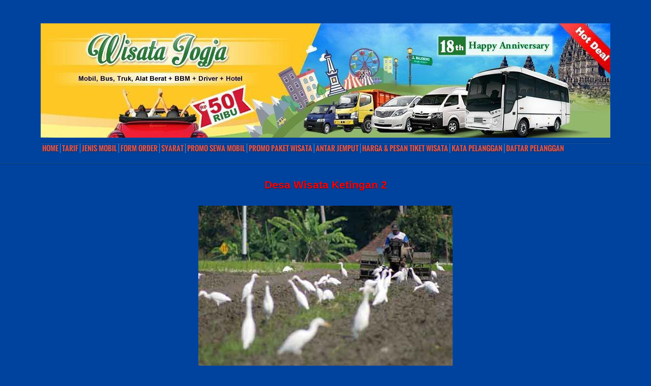

--- FILE ---
content_type: text/html; charset=UTF-8
request_url: https://rentalmobilyogyakarta.net/desa-wisata-ketingan/desa-wisata-ketingan-2/
body_size: 14079
content:
<!DOCTYPE html PUBLIC "-//W3C//DTD XHTML 1.0 Transitional//EN" "http://www.w3.org/TR/xhtml1/DTD/xhtml1-transitional.dtd">
<html xmlns="http://www.w3.org/1999/xhtml" lang="id" itemscope itemtype="http://schema.org/Organization">
<head profile="http://gmpg.org/xfn/11">
<meta http-equiv="Content-Type" content="text/html; charset=UTF-8" />
<meta name="viewport" content="width=device-width, initial-scale=1, maximum-scale=1">

 
 
<!-- Latest compiled and minified CSS -->
<link rel="stylesheet" href="https://rentalmobilyogyakarta.net/wp-content/themes/ePhoto/bootstrap/css/bootstrap.min.css">

<!-- Optional theme -->
<link rel="stylesheet" href="https://rentalmobilyogyakarta.net/wp-content/themes/ePhoto/bootstrap/css/bootstrap-theme.min.css">

<!-- Latest compiled and minified JavaScript -->
<script src="https://rentalmobilyogyakarta.net/wp-content/themes/ePhoto/bootstrap/js/bootstrap.min.js"></script>
<link href='https://fonts.googleapis.com/css?family=Roboto:400,100,100italic,300,300italic,400italic,500,500italic,700,700italic,900,900italic' rel='stylesheet' type='text/css'>
<link rel="stylesheet" href="https://rentalmobilyogyakarta.net/wp-content/themes/ePhoto/style.css" type="text/css" media="screen" />
<link rel="stylesheet" type="text/css" media="all" href="https://rentalmobilyogyakarta.net/wp-content/themes/ePhoto/skeleton.css" />
<link rel="stylesheet" type="text/css" media="all" href="https://rentalmobilyogyakarta.net/wp-content/themes/ePhoto/flexslider.css" />
<link rel="stylesheet" type="text/css" media="all" href="https://rentalmobilyogyakarta.net/wp-content/themes/ePhoto/rmy.css" />
<link rel="stylesheet" type="text/css" media="all" href="https://rentalmobilyogyakarta.net/wp-content/themes/ePhoto/font-awesome.css" />
<link rel="alternate" type="application/rss+xml" title="Rental Mobil Jogja: Harga Sewa Mobil Rp.50Rb RSS Feed" href="https://rentalmobilyogyakarta.net/feed/" />
<link rel="alternate" type="application/atom+xml" title="Rental Mobil Jogja: Harga Sewa Mobil Rp.50Rb Atom Feed" href="https://rentalmobilyogyakarta.net/feed/atom/" />
<link rel="pingback" href="https://rentalmobilyogyakarta.net/xmlrpc.php" />
<!--[if IE 7]>	
<link rel="stylesheet" type="text/css" media="all" href="https://rentalmobilyogyakarta.net/wp-content/themes/ePhoto/iestyle.css" />
<![endif]-->
<!--[if IE 8]>	
<link rel="stylesheet" type="text/css" media="all" href="https://rentalmobilyogyakarta.net/wp-content/themes/ePhoto/ie8style.css" />
<![endif]-->
<!--[if lt IE 7]>
<link rel="stylesheet" type="text/css" media="all" href="https://rentalmobilyogyakarta.net/wp-content/themes/ePhoto/ie6style.css" />
<script defer type="text/javascript" src="https://rentalmobilyogyakarta.net/wp-content/themes/ePhoto/js/pngfix.js"></script>
<![endif]-->

<meta name='robots' content='index, follow, max-image-preview:large, max-snippet:-1, max-video-preview:-1' />
	<style>img:is([sizes="auto" i], [sizes^="auto," i]) { contain-intrinsic-size: 3000px 1500px }</style>
	
	<!-- This site is optimized with the Yoast SEO plugin v26.2 - https://yoast.com/wordpress/plugins/seo/ -->
	<title>Desa Wisata Ketingan 2 &#187; Rental Mobil Jogja: Harga Sewa Mobil Rp.50Rb</title>
	<link rel="canonical" href="https://rentalmobilyogyakarta.net/desa-wisata-ketingan/desa-wisata-ketingan-2/" />
	<meta property="og:locale" content="en_US" />
	<meta property="og:type" content="article" />
	<meta property="og:title" content="Desa Wisata Ketingan 2 &#187; Rental Mobil Jogja: Harga Sewa Mobil Rp.50Rb" />
	<meta property="og:description" content="Desa Ketingan adalah sebuah Desa Wisata Fauna, di mana terdapat banyak sekali burung Kuntul atau seringkali disebut burung Blekok oleh masyarakat sekitar." />
	<meta property="og:url" content="https://rentalmobilyogyakarta.net/desa-wisata-ketingan/desa-wisata-ketingan-2/" />
	<meta property="og:site_name" content="Rental Mobil Jogja: Harga Sewa Mobil Rp.50Rb" />
	<meta property="article:publisher" content="https://www.facebook.com/rentalmobilyogyakarta?ref=hl" />
	<meta property="og:image" content="https://rentalmobilyogyakarta.net/desa-wisata-ketingan/desa-wisata-ketingan-2" />
	<meta property="og:image:width" content="500" />
	<meta property="og:image:height" content="318" />
	<meta property="og:image:type" content="image/jpeg" />
	<script type="application/ld+json" class="yoast-schema-graph">{"@context":"https://schema.org","@graph":[{"@type":"WebPage","@id":"https://rentalmobilyogyakarta.net/desa-wisata-ketingan/desa-wisata-ketingan-2/","url":"https://rentalmobilyogyakarta.net/desa-wisata-ketingan/desa-wisata-ketingan-2/","name":"Desa Wisata Ketingan 2 &#187; Rental Mobil Jogja: Harga Sewa Mobil Rp.50Rb","isPartOf":{"@id":"https://rentalmobilyogyakarta.net/#website"},"primaryImageOfPage":{"@id":"https://rentalmobilyogyakarta.net/desa-wisata-ketingan/desa-wisata-ketingan-2/#primaryimage"},"image":{"@id":"https://rentalmobilyogyakarta.net/desa-wisata-ketingan/desa-wisata-ketingan-2/#primaryimage"},"thumbnailUrl":"https://rentalmobilyogyakarta.net/wp-content/uploads/2012/06/Desa-Wisata-Ketingan-2.jpg","datePublished":"2012-06-12T03:06:24+00:00","breadcrumb":{"@id":"https://rentalmobilyogyakarta.net/desa-wisata-ketingan/desa-wisata-ketingan-2/#breadcrumb"},"inLanguage":"en-US","potentialAction":[{"@type":"ReadAction","target":["https://rentalmobilyogyakarta.net/desa-wisata-ketingan/desa-wisata-ketingan-2/"]}]},{"@type":"ImageObject","inLanguage":"en-US","@id":"https://rentalmobilyogyakarta.net/desa-wisata-ketingan/desa-wisata-ketingan-2/#primaryimage","url":"https://rentalmobilyogyakarta.net/wp-content/uploads/2012/06/Desa-Wisata-Ketingan-2.jpg","contentUrl":"https://rentalmobilyogyakarta.net/wp-content/uploads/2012/06/Desa-Wisata-Ketingan-2.jpg","width":"500","height":"318","caption":"Desa Wisata Ketingan sewa mobil yogyakarta"},{"@type":"BreadcrumbList","@id":"https://rentalmobilyogyakarta.net/desa-wisata-ketingan/desa-wisata-ketingan-2/#breadcrumb","itemListElement":[{"@type":"ListItem","position":1,"name":"Home","item":"https://rentalmobilyogyakarta.net/"},{"@type":"ListItem","position":2,"name":"Tempat Wisata","item":"https://rentalmobilyogyakarta.net/category/tempat-wisata/"},{"@type":"ListItem","position":3,"name":"Sleman","item":"https://rentalmobilyogyakarta.net/category/tempat-wisata/sleman/"},{"@type":"ListItem","position":4,"name":"Desa Wisata Ketingan","item":"https://rentalmobilyogyakarta.net/desa-wisata-ketingan/"},{"@type":"ListItem","position":5,"name":"Desa Wisata Ketingan 2"}]},{"@type":"WebSite","@id":"https://rentalmobilyogyakarta.net/#website","url":"https://rentalmobilyogyakarta.net/","name":"Rental Mobil Jogja: Harga Sewa Mobil Rp.50Rb","description":"","potentialAction":[{"@type":"SearchAction","target":{"@type":"EntryPoint","urlTemplate":"https://rentalmobilyogyakarta.net/?s={search_term_string}"},"query-input":{"@type":"PropertyValueSpecification","valueRequired":true,"valueName":"search_term_string"}}],"inLanguage":"en-US"}]}</script>
	<!-- / Yoast SEO plugin. -->


<link rel='dns-prefetch' href='//maxcdn.bootstrapcdn.com' />
<link rel="alternate" type="application/rss+xml" title="Rental Mobil Jogja: Harga Sewa Mobil Rp.50Rb &raquo; Feed" href="https://rentalmobilyogyakarta.net/feed/" />
<script type="text/javascript">
/* <![CDATA[ */
window._wpemojiSettings = {"baseUrl":"https:\/\/s.w.org\/images\/core\/emoji\/16.0.1\/72x72\/","ext":".png","svgUrl":"https:\/\/s.w.org\/images\/core\/emoji\/16.0.1\/svg\/","svgExt":".svg","source":{"concatemoji":"https:\/\/rentalmobilyogyakarta.net\/wp-includes\/js\/wp-emoji-release.min.js"}};
/*! This file is auto-generated */
!function(s,n){var o,i,e;function c(e){try{var t={supportTests:e,timestamp:(new Date).valueOf()};sessionStorage.setItem(o,JSON.stringify(t))}catch(e){}}function p(e,t,n){e.clearRect(0,0,e.canvas.width,e.canvas.height),e.fillText(t,0,0);var t=new Uint32Array(e.getImageData(0,0,e.canvas.width,e.canvas.height).data),a=(e.clearRect(0,0,e.canvas.width,e.canvas.height),e.fillText(n,0,0),new Uint32Array(e.getImageData(0,0,e.canvas.width,e.canvas.height).data));return t.every(function(e,t){return e===a[t]})}function u(e,t){e.clearRect(0,0,e.canvas.width,e.canvas.height),e.fillText(t,0,0);for(var n=e.getImageData(16,16,1,1),a=0;a<n.data.length;a++)if(0!==n.data[a])return!1;return!0}function f(e,t,n,a){switch(t){case"flag":return n(e,"\ud83c\udff3\ufe0f\u200d\u26a7\ufe0f","\ud83c\udff3\ufe0f\u200b\u26a7\ufe0f")?!1:!n(e,"\ud83c\udde8\ud83c\uddf6","\ud83c\udde8\u200b\ud83c\uddf6")&&!n(e,"\ud83c\udff4\udb40\udc67\udb40\udc62\udb40\udc65\udb40\udc6e\udb40\udc67\udb40\udc7f","\ud83c\udff4\u200b\udb40\udc67\u200b\udb40\udc62\u200b\udb40\udc65\u200b\udb40\udc6e\u200b\udb40\udc67\u200b\udb40\udc7f");case"emoji":return!a(e,"\ud83e\udedf")}return!1}function g(e,t,n,a){var r="undefined"!=typeof WorkerGlobalScope&&self instanceof WorkerGlobalScope?new OffscreenCanvas(300,150):s.createElement("canvas"),o=r.getContext("2d",{willReadFrequently:!0}),i=(o.textBaseline="top",o.font="600 32px Arial",{});return e.forEach(function(e){i[e]=t(o,e,n,a)}),i}function t(e){var t=s.createElement("script");t.src=e,t.defer=!0,s.head.appendChild(t)}"undefined"!=typeof Promise&&(o="wpEmojiSettingsSupports",i=["flag","emoji"],n.supports={everything:!0,everythingExceptFlag:!0},e=new Promise(function(e){s.addEventListener("DOMContentLoaded",e,{once:!0})}),new Promise(function(t){var n=function(){try{var e=JSON.parse(sessionStorage.getItem(o));if("object"==typeof e&&"number"==typeof e.timestamp&&(new Date).valueOf()<e.timestamp+604800&&"object"==typeof e.supportTests)return e.supportTests}catch(e){}return null}();if(!n){if("undefined"!=typeof Worker&&"undefined"!=typeof OffscreenCanvas&&"undefined"!=typeof URL&&URL.createObjectURL&&"undefined"!=typeof Blob)try{var e="postMessage("+g.toString()+"("+[JSON.stringify(i),f.toString(),p.toString(),u.toString()].join(",")+"));",a=new Blob([e],{type:"text/javascript"}),r=new Worker(URL.createObjectURL(a),{name:"wpTestEmojiSupports"});return void(r.onmessage=function(e){c(n=e.data),r.terminate(),t(n)})}catch(e){}c(n=g(i,f,p,u))}t(n)}).then(function(e){for(var t in e)n.supports[t]=e[t],n.supports.everything=n.supports.everything&&n.supports[t],"flag"!==t&&(n.supports.everythingExceptFlag=n.supports.everythingExceptFlag&&n.supports[t]);n.supports.everythingExceptFlag=n.supports.everythingExceptFlag&&!n.supports.flag,n.DOMReady=!1,n.readyCallback=function(){n.DOMReady=!0}}).then(function(){return e}).then(function(){var e;n.supports.everything||(n.readyCallback(),(e=n.source||{}).concatemoji?t(e.concatemoji):e.wpemoji&&e.twemoji&&(t(e.twemoji),t(e.wpemoji)))}))}((window,document),window._wpemojiSettings);
/* ]]> */
</script>
		<link rel="stylesheet" href="https://rentalmobilyogyakarta.net/wp-content/themes/ePhoto/style-Blue.css" type="text/css" media="screen" />
	<meta content="ePhoto v.6.0" name="generator"/><link rel='stylesheet' id='wpts_ui_css-css' href='https://rentalmobilyogyakarta.net/wp-content/plugins/wordpress-post-tabs/css/styles/default/style.css' type='text/css' media='all' />
<link rel='stylesheet' id='sbi_styles-css' href='https://rentalmobilyogyakarta.net/wp-content/plugins/instagram-feed/css/sbi-styles.min.css' type='text/css' media='all' />
<style id='wp-emoji-styles-inline-css' type='text/css'>

	img.wp-smiley, img.emoji {
		display: inline !important;
		border: none !important;
		box-shadow: none !important;
		height: 1em !important;
		width: 1em !important;
		margin: 0 0.07em !important;
		vertical-align: -0.1em !important;
		background: none !important;
		padding: 0 !important;
	}
</style>
<link rel='stylesheet' id='wp-block-library-css' href='https://rentalmobilyogyakarta.net/wp-includes/css/dist/block-library/style.min.css' type='text/css' media='all' />
<style id='classic-theme-styles-inline-css' type='text/css'>
/*! This file is auto-generated */
.wp-block-button__link{color:#fff;background-color:#32373c;border-radius:9999px;box-shadow:none;text-decoration:none;padding:calc(.667em + 2px) calc(1.333em + 2px);font-size:1.125em}.wp-block-file__button{background:#32373c;color:#fff;text-decoration:none}
</style>
<style id='global-styles-inline-css' type='text/css'>
:root{--wp--preset--aspect-ratio--square: 1;--wp--preset--aspect-ratio--4-3: 4/3;--wp--preset--aspect-ratio--3-4: 3/4;--wp--preset--aspect-ratio--3-2: 3/2;--wp--preset--aspect-ratio--2-3: 2/3;--wp--preset--aspect-ratio--16-9: 16/9;--wp--preset--aspect-ratio--9-16: 9/16;--wp--preset--color--black: #000000;--wp--preset--color--cyan-bluish-gray: #abb8c3;--wp--preset--color--white: #ffffff;--wp--preset--color--pale-pink: #f78da7;--wp--preset--color--vivid-red: #cf2e2e;--wp--preset--color--luminous-vivid-orange: #ff6900;--wp--preset--color--luminous-vivid-amber: #fcb900;--wp--preset--color--light-green-cyan: #7bdcb5;--wp--preset--color--vivid-green-cyan: #00d084;--wp--preset--color--pale-cyan-blue: #8ed1fc;--wp--preset--color--vivid-cyan-blue: #0693e3;--wp--preset--color--vivid-purple: #9b51e0;--wp--preset--gradient--vivid-cyan-blue-to-vivid-purple: linear-gradient(135deg,rgba(6,147,227,1) 0%,rgb(155,81,224) 100%);--wp--preset--gradient--light-green-cyan-to-vivid-green-cyan: linear-gradient(135deg,rgb(122,220,180) 0%,rgb(0,208,130) 100%);--wp--preset--gradient--luminous-vivid-amber-to-luminous-vivid-orange: linear-gradient(135deg,rgba(252,185,0,1) 0%,rgba(255,105,0,1) 100%);--wp--preset--gradient--luminous-vivid-orange-to-vivid-red: linear-gradient(135deg,rgba(255,105,0,1) 0%,rgb(207,46,46) 100%);--wp--preset--gradient--very-light-gray-to-cyan-bluish-gray: linear-gradient(135deg,rgb(238,238,238) 0%,rgb(169,184,195) 100%);--wp--preset--gradient--cool-to-warm-spectrum: linear-gradient(135deg,rgb(74,234,220) 0%,rgb(151,120,209) 20%,rgb(207,42,186) 40%,rgb(238,44,130) 60%,rgb(251,105,98) 80%,rgb(254,248,76) 100%);--wp--preset--gradient--blush-light-purple: linear-gradient(135deg,rgb(255,206,236) 0%,rgb(152,150,240) 100%);--wp--preset--gradient--blush-bordeaux: linear-gradient(135deg,rgb(254,205,165) 0%,rgb(254,45,45) 50%,rgb(107,0,62) 100%);--wp--preset--gradient--luminous-dusk: linear-gradient(135deg,rgb(255,203,112) 0%,rgb(199,81,192) 50%,rgb(65,88,208) 100%);--wp--preset--gradient--pale-ocean: linear-gradient(135deg,rgb(255,245,203) 0%,rgb(182,227,212) 50%,rgb(51,167,181) 100%);--wp--preset--gradient--electric-grass: linear-gradient(135deg,rgb(202,248,128) 0%,rgb(113,206,126) 100%);--wp--preset--gradient--midnight: linear-gradient(135deg,rgb(2,3,129) 0%,rgb(40,116,252) 100%);--wp--preset--font-size--small: 13px;--wp--preset--font-size--medium: 20px;--wp--preset--font-size--large: 36px;--wp--preset--font-size--x-large: 42px;--wp--preset--spacing--20: 0.44rem;--wp--preset--spacing--30: 0.67rem;--wp--preset--spacing--40: 1rem;--wp--preset--spacing--50: 1.5rem;--wp--preset--spacing--60: 2.25rem;--wp--preset--spacing--70: 3.38rem;--wp--preset--spacing--80: 5.06rem;--wp--preset--shadow--natural: 6px 6px 9px rgba(0, 0, 0, 0.2);--wp--preset--shadow--deep: 12px 12px 50px rgba(0, 0, 0, 0.4);--wp--preset--shadow--sharp: 6px 6px 0px rgba(0, 0, 0, 0.2);--wp--preset--shadow--outlined: 6px 6px 0px -3px rgba(255, 255, 255, 1), 6px 6px rgba(0, 0, 0, 1);--wp--preset--shadow--crisp: 6px 6px 0px rgba(0, 0, 0, 1);}:where(.is-layout-flex){gap: 0.5em;}:where(.is-layout-grid){gap: 0.5em;}body .is-layout-flex{display: flex;}.is-layout-flex{flex-wrap: wrap;align-items: center;}.is-layout-flex > :is(*, div){margin: 0;}body .is-layout-grid{display: grid;}.is-layout-grid > :is(*, div){margin: 0;}:where(.wp-block-columns.is-layout-flex){gap: 2em;}:where(.wp-block-columns.is-layout-grid){gap: 2em;}:where(.wp-block-post-template.is-layout-flex){gap: 1.25em;}:where(.wp-block-post-template.is-layout-grid){gap: 1.25em;}.has-black-color{color: var(--wp--preset--color--black) !important;}.has-cyan-bluish-gray-color{color: var(--wp--preset--color--cyan-bluish-gray) !important;}.has-white-color{color: var(--wp--preset--color--white) !important;}.has-pale-pink-color{color: var(--wp--preset--color--pale-pink) !important;}.has-vivid-red-color{color: var(--wp--preset--color--vivid-red) !important;}.has-luminous-vivid-orange-color{color: var(--wp--preset--color--luminous-vivid-orange) !important;}.has-luminous-vivid-amber-color{color: var(--wp--preset--color--luminous-vivid-amber) !important;}.has-light-green-cyan-color{color: var(--wp--preset--color--light-green-cyan) !important;}.has-vivid-green-cyan-color{color: var(--wp--preset--color--vivid-green-cyan) !important;}.has-pale-cyan-blue-color{color: var(--wp--preset--color--pale-cyan-blue) !important;}.has-vivid-cyan-blue-color{color: var(--wp--preset--color--vivid-cyan-blue) !important;}.has-vivid-purple-color{color: var(--wp--preset--color--vivid-purple) !important;}.has-black-background-color{background-color: var(--wp--preset--color--black) !important;}.has-cyan-bluish-gray-background-color{background-color: var(--wp--preset--color--cyan-bluish-gray) !important;}.has-white-background-color{background-color: var(--wp--preset--color--white) !important;}.has-pale-pink-background-color{background-color: var(--wp--preset--color--pale-pink) !important;}.has-vivid-red-background-color{background-color: var(--wp--preset--color--vivid-red) !important;}.has-luminous-vivid-orange-background-color{background-color: var(--wp--preset--color--luminous-vivid-orange) !important;}.has-luminous-vivid-amber-background-color{background-color: var(--wp--preset--color--luminous-vivid-amber) !important;}.has-light-green-cyan-background-color{background-color: var(--wp--preset--color--light-green-cyan) !important;}.has-vivid-green-cyan-background-color{background-color: var(--wp--preset--color--vivid-green-cyan) !important;}.has-pale-cyan-blue-background-color{background-color: var(--wp--preset--color--pale-cyan-blue) !important;}.has-vivid-cyan-blue-background-color{background-color: var(--wp--preset--color--vivid-cyan-blue) !important;}.has-vivid-purple-background-color{background-color: var(--wp--preset--color--vivid-purple) !important;}.has-black-border-color{border-color: var(--wp--preset--color--black) !important;}.has-cyan-bluish-gray-border-color{border-color: var(--wp--preset--color--cyan-bluish-gray) !important;}.has-white-border-color{border-color: var(--wp--preset--color--white) !important;}.has-pale-pink-border-color{border-color: var(--wp--preset--color--pale-pink) !important;}.has-vivid-red-border-color{border-color: var(--wp--preset--color--vivid-red) !important;}.has-luminous-vivid-orange-border-color{border-color: var(--wp--preset--color--luminous-vivid-orange) !important;}.has-luminous-vivid-amber-border-color{border-color: var(--wp--preset--color--luminous-vivid-amber) !important;}.has-light-green-cyan-border-color{border-color: var(--wp--preset--color--light-green-cyan) !important;}.has-vivid-green-cyan-border-color{border-color: var(--wp--preset--color--vivid-green-cyan) !important;}.has-pale-cyan-blue-border-color{border-color: var(--wp--preset--color--pale-cyan-blue) !important;}.has-vivid-cyan-blue-border-color{border-color: var(--wp--preset--color--vivid-cyan-blue) !important;}.has-vivid-purple-border-color{border-color: var(--wp--preset--color--vivid-purple) !important;}.has-vivid-cyan-blue-to-vivid-purple-gradient-background{background: var(--wp--preset--gradient--vivid-cyan-blue-to-vivid-purple) !important;}.has-light-green-cyan-to-vivid-green-cyan-gradient-background{background: var(--wp--preset--gradient--light-green-cyan-to-vivid-green-cyan) !important;}.has-luminous-vivid-amber-to-luminous-vivid-orange-gradient-background{background: var(--wp--preset--gradient--luminous-vivid-amber-to-luminous-vivid-orange) !important;}.has-luminous-vivid-orange-to-vivid-red-gradient-background{background: var(--wp--preset--gradient--luminous-vivid-orange-to-vivid-red) !important;}.has-very-light-gray-to-cyan-bluish-gray-gradient-background{background: var(--wp--preset--gradient--very-light-gray-to-cyan-bluish-gray) !important;}.has-cool-to-warm-spectrum-gradient-background{background: var(--wp--preset--gradient--cool-to-warm-spectrum) !important;}.has-blush-light-purple-gradient-background{background: var(--wp--preset--gradient--blush-light-purple) !important;}.has-blush-bordeaux-gradient-background{background: var(--wp--preset--gradient--blush-bordeaux) !important;}.has-luminous-dusk-gradient-background{background: var(--wp--preset--gradient--luminous-dusk) !important;}.has-pale-ocean-gradient-background{background: var(--wp--preset--gradient--pale-ocean) !important;}.has-electric-grass-gradient-background{background: var(--wp--preset--gradient--electric-grass) !important;}.has-midnight-gradient-background{background: var(--wp--preset--gradient--midnight) !important;}.has-small-font-size{font-size: var(--wp--preset--font-size--small) !important;}.has-medium-font-size{font-size: var(--wp--preset--font-size--medium) !important;}.has-large-font-size{font-size: var(--wp--preset--font-size--large) !important;}.has-x-large-font-size{font-size: var(--wp--preset--font-size--x-large) !important;}
:where(.wp-block-post-template.is-layout-flex){gap: 1.25em;}:where(.wp-block-post-template.is-layout-grid){gap: 1.25em;}
:where(.wp-block-columns.is-layout-flex){gap: 2em;}:where(.wp-block-columns.is-layout-grid){gap: 2em;}
:root :where(.wp-block-pullquote){font-size: 1.5em;line-height: 1.6;}
</style>
<link rel='stylesheet' id='cforms2-css' href='https://rentalmobilyogyakarta.net/wp-content/plugins/cforms2/styling/cforms2012.css' type='text/css' media='all' />
<link rel='stylesheet' id='font-awesome-css' href='//maxcdn.bootstrapcdn.com/font-awesome/4.7.0/css/font-awesome.min.css' type='text/css' media='all' />
<link rel='stylesheet' id='lcb-css-movement-css' href='https://rentalmobilyogyakarta.net/wp-content/plugins/lead-call-buttons/css/movement.css' type='text/css' media='all' />
<link rel='stylesheet' id='lcb-css-main-css' href='https://rentalmobilyogyakarta.net/wp-content/plugins/lead-call-buttons/css/plugin-main.css' type='text/css' media='all' />
<link rel='stylesheet' id='mks_shortcodes_fntawsm_css-css' href='https://rentalmobilyogyakarta.net/wp-content/plugins/meks-flexible-shortcodes/css/font-awesome/css/font-awesome.min.css' type='text/css' media='screen' />
<link rel='stylesheet' id='mks_shortcodes_simple_line_icons-css' href='https://rentalmobilyogyakarta.net/wp-content/plugins/meks-flexible-shortcodes/css/simple-line/simple-line-icons.css' type='text/css' media='screen' />
<link rel='stylesheet' id='mks_shortcodes_css-css' href='https://rentalmobilyogyakarta.net/wp-content/plugins/meks-flexible-shortcodes/css/style.css' type='text/css' media='screen' />
<link rel='stylesheet' id='social-widget-css' href='https://rentalmobilyogyakarta.net/wp-content/plugins/social-media-widget/social_widget.css' type='text/css' media='all' />
<link rel='stylesheet' id='tab-shortcode-css' href='https://rentalmobilyogyakarta.net/wp-content/plugins/tabs-shortcode/tab.min.css' type='text/css' media='all' />
<link rel='stylesheet' id='wp-pagenavi-css' href='https://rentalmobilyogyakarta.net/wp-content/plugins/wp-pagenavi/pagenavi-css.css' type='text/css' media='all' />
<link rel='stylesheet' id='et-shortcodes-css-css' href='https://rentalmobilyogyakarta.net/wp-content/themes/ePhoto/epanel/shortcodes/css/shortcodes.css' type='text/css' media='all' />
<link rel='stylesheet' id='otw-shortcode-general_foundicons-css' href='https://rentalmobilyogyakarta.net/wp-content/plugins/buttons-shortcode-and-widget/include/otw_components/otw_shortcode/css/general_foundicons.css' type='text/css' media='all' />
<link rel='stylesheet' id='otw-shortcode-social_foundicons-css' href='https://rentalmobilyogyakarta.net/wp-content/plugins/buttons-shortcode-and-widget/include/otw_components/otw_shortcode/css/social_foundicons.css' type='text/css' media='all' />
<link rel='stylesheet' id='otw-shortcode-css' href='https://rentalmobilyogyakarta.net/wp-content/plugins/buttons-shortcode-and-widget/include/otw_components/otw_shortcode/css/otw_shortcode.css' type='text/css' media='all' />
<link rel='stylesheet' id='fancybox-css' href='https://rentalmobilyogyakarta.net/wp-content/themes/ePhoto/epanel/page_templates/js/fancybox/jquery.fancybox-1.3.4.css' type='text/css' media='screen' />
<link rel='stylesheet' id='et_page_templates-css' href='https://rentalmobilyogyakarta.net/wp-content/themes/ePhoto/epanel/page_templates/page_templates.css' type='text/css' media='screen' />
<script type="text/javascript" src="https://rentalmobilyogyakarta.net/wp-includes/js/jquery/jquery.min.js" id="jquery-core-js"></script>
<script type="text/javascript" src="https://rentalmobilyogyakarta.net/wp-includes/js/jquery/jquery-migrate.min.js" id="jquery-migrate-js"></script>
<script type="text/javascript" src="https://rentalmobilyogyakarta.net/wp-content/plugins/lead-call-buttons/js/movement.js" id="lead_call_button_movement_script-js"></script>
<script type="text/javascript" src="https://rentalmobilyogyakarta.net/wp-content/plugins/lead-call-buttons/js/script.js" id="lead_call_button_script-js"></script>
<script type="text/javascript" id="cforms2-js-extra">
/* <![CDATA[ */
var cforms2_ajax = {"url":"https:\/\/rentalmobilyogyakarta.net\/wp-admin\/admin-ajax.php","nonces":{"submitcform":"ed4703edce"}};
/* ]]> */
</script>
<script type="text/javascript" src="https://rentalmobilyogyakarta.net/wp-content/plugins/cforms2/js/cforms.js" id="cforms2-js"></script>
<link rel="https://api.w.org/" href="https://rentalmobilyogyakarta.net/wp-json/" /><link rel="alternate" title="JSON" type="application/json" href="https://rentalmobilyogyakarta.net/wp-json/wp/v2/media/2040" /><link rel="EditURI" type="application/rsd+xml" title="RSD" href="https://rentalmobilyogyakarta.net/xmlrpc.php?rsd" />
<meta name="generator" content="WordPress 6.8.3" />
<link rel='shortlink' href='https://rentalmobilyogyakarta.net/?p=2040' />
<link rel="alternate" title="oEmbed (JSON)" type="application/json+oembed" href="https://rentalmobilyogyakarta.net/wp-json/oembed/1.0/embed?url=https%3A%2F%2Frentalmobilyogyakarta.net%2Fdesa-wisata-ketingan%2Fdesa-wisata-ketingan-2%2F" />
<link rel="alternate" title="oEmbed (XML)" type="text/xml+oembed" href="https://rentalmobilyogyakarta.net/wp-json/oembed/1.0/embed?url=https%3A%2F%2Frentalmobilyogyakarta.net%2Fdesa-wisata-ketingan%2Fdesa-wisata-ketingan-2%2F&#038;format=xml" />
			<style type="text/css">
							</style>		
		<link rel="shortcut icon" href="https://rentalmobilyogyakarta.net/wp-content/uploads/2014/10/animated_favicon.gif" />	<style type="text/css">
		#et_pt_portfolio_gallery { margin-left: -15px; }
		.et_pt_portfolio_item { /*margin-left: 21px;*/ }
		.et_portfolio_small { margin-left: -40px !important; }
		.et_portfolio_small .et_pt_portfolio_item { margin-left: 32px !important; }
		.et_portfolio_large { margin-left: -8px !important; }
		.et_portfolio_large .et_pt_portfolio_item { margin-left: 7px !important; }
		.et_pt_portfolio_item h2 { color: #fff; }
	</style>
<script>
  (function(i,s,o,g,r,a,m){i['GoogleAnalyticsObject']=r;i[r]=i[r]||function(){
  (i[r].q=i[r].q||[]).push(arguments)},i[r].l=1*new Date();a=s.createElement(o),
  m=s.getElementsByTagName(o)[0];a.async=1;a.src=g;m.parentNode.insertBefore(a,m)
  })(window,document,'script','//www.google-analytics.com/analytics.js','ga');

  ga('create', 'UA-45652887-1', 'rentalmobilyogyakarta.net');
  ga('send', 'pageview');

</script>
</head>
<body class="attachment wp-singular attachment-template-default single single-attachment postid-2040 attachmentid-2040 attachment-jpeg wp-theme-ePhoto chrome et_includes_sidebar">

<div id="wrapper">

	
 <header id="header">
       
	<div class="level">
	  <div class="container">
	  <div id="logo" class="sixteen columns">
          		<a href="https://rentalmobilyogyakarta.net" title="Rental Mobil Jogja">        		
       
             		
          		
          		</a> 
       </div><!-- end logo -->

		<div class="add-bottom clear"></div>
		
		<div class="container hbanner">
		 <img src="https://rentalmobilyogyakarta.net/wp-content/uploads/2019/03/mobiljogjakarta.jpg" alt="Rental Mobil Jogja" title="Rental Mobil Jogja" width="100%" height="auto" />		
		</div>
		<div class="half-bottom clear"></div><div class="box">
	 <nav>
          <div id="nav">
            		<ul id="animate" class="nav superfish"><li id="menu-item-10225" class="menu-item menu-item-type-custom menu-item-object-custom menu-item-home menu-item-10225"><a href="https://rentalmobilyogyakarta.net/">Home</a></li>
<li id="menu-item-14022" class="menu-item menu-item-type-post_type menu-item-object-page menu-item-14022"><a href="https://rentalmobilyogyakarta.net/tarif-mobil/">Tarif</a></li>
<li id="menu-item-14024" class="menu-item menu-item-type-post_type menu-item-object-page menu-item-14024"><a href="https://rentalmobilyogyakarta.net/jenis-mobil/">Jenis Mobil</a></li>
<li id="menu-item-14025" class="menu-item menu-item-type-post_type menu-item-object-page menu-item-14025"><a href="https://rentalmobilyogyakarta.net/pesan-sewa-mobil-jogja/">Form Order</a></li>
<li id="menu-item-4272" class="menu-item menu-item-type-post_type menu-item-object-page menu-item-4272"><a href="https://rentalmobilyogyakarta.net/sewa-mobil-jogja-lepas-kunci/">Syarat</a></li>
<li id="menu-item-15288" class="menu-item menu-item-type-post_type menu-item-object-page menu-item-15288"><a href="https://rentalmobilyogyakarta.net/promo/">PROMO SEWA MOBIL</a></li>
<li id="menu-item-14069" class="menu-item menu-item-type-post_type menu-item-object-page menu-item-14069"><a href="https://rentalmobilyogyakarta.net/paket-wisata-jogja/">PROMO PAKET WISATA</a></li>
<li id="menu-item-4268" class="menu-item menu-item-type-post_type menu-item-object-page menu-item-4268"><a href="https://rentalmobilyogyakarta.net/antar-jemput/">Antar Jemput</a></li>
<li id="menu-item-8625" class="menu-item menu-item-type-post_type menu-item-object-page menu-item-8625"><a href="https://rentalmobilyogyakarta.net/harga-reservasi-tiket-wisata-jogja/">Harga &#038; Pesan Tiket Wisata</a></li>
<li id="menu-item-15707" class="menu-item menu-item-type-post_type menu-item-object-page menu-item-15707"><a href="https://rentalmobilyogyakarta.net/testimoni/">Kata Pelanggan</a></li>
<li id="menu-item-7760" class="menu-item menu-item-type-post_type menu-item-object-page menu-item-7760"><a href="https://rentalmobilyogyakarta.net/daftar-pelanggan/">Daftar Pelanggan</a></li>
</ul>
          </div>
          </nav></div>
          </div>
       </div><!-- level -->  
            
  </header> 


<div class="wpmlx" style="float: right; "></div>
<div class="clear"></div>
<div class="clear"></div>
<div class="container">
<div class="add-bottom"></div>
<h1 class="post-title2" style="text-align:center">Desa Wisata Ketingan 2</h1>
<div class="clear"></div>
<style>
.thumbnails img { border:1px solid #fff; margin:10px; border-bottom:border:1px solid #ccc;}
</style>
<p style="text-align:center"><a href="https://rentalmobilyogyakarta.net/desa-wisata-ketingan/"><img width="500" height="318" src="https://rentalmobilyogyakarta.net/wp-content/uploads/2012/06/Desa-Wisata-Ketingan-2.jpg" class="attachment-full size-full" alt="Desa Wisata Ketingan sewa mobil yogyakarta" decoding="async" fetchpriority="high" /></a></p>
<div style="clear: both;"></div>
<div style="text-align:center;"><p> <a href="https://rentalmobilyogyakarta.net/wp-content/uploads/2012/06/Desa-Wisata-Ketingan-2.jpg" target="_blank" title="Desa Wisata Ketingan 2">Desa Wisata Ketingan 2</a></p></div>

<div style="text-align:center">
<p>Desa Ketingan adalah sebuah Desa Wisata Fauna, di mana terdapat banyak sekali burung Kuntul atau seringkali disebut burung Blekok oleh masyarakat sekitar.</p>
</div>
<br class="clearfix"/>


<p><center><b>Desa Wisata Ketingan 2 Photo Gallery</b></center></p>
	
<div class="thumbnails" style="text-align:center;">
<a href="https://rentalmobilyogyakarta.net/desa-wisata-ketingan/lokasi-desa-wisata-ketingan-7/"><img width="343" height="193" src="https://rentalmobilyogyakarta.net/wp-content/uploads/2012/06/lokasi-desa-wisata-ketingan-7.jpg" class="attachment-thumbnail size-thumbnail" alt="lokasi desa wisata ketingan rental mobil murah di yogyakarta" decoding="async" /></a><a href="https://rentalmobilyogyakarta.net/desa-wisata-ketingan/desa-wisata-fauna-ketingan-5/"><img width="343" height="196" src="https://rentalmobilyogyakarta.net/wp-content/uploads/2012/06/desa-wisata-fauna-ketingan-5.jpg" class="attachment-thumbnail size-thumbnail" alt="desa wisata fauna ketingan rental mobil murah yogyakarta" decoding="async" /></a><a href="https://rentalmobilyogyakarta.net/desa-wisata-ketingan/lokasi-desa-wisata-ketingan-6/"><img width="294" height="196" src="https://rentalmobilyogyakarta.net/wp-content/uploads/2012/06/lokasi-desa-wisata-ketingan-6.jpg" class="attachment-thumbnail size-thumbnail" alt="lokasi desa wisata ketingan sewa mobil murah yogyakarta" decoding="async" /></a><a href="https://rentalmobilyogyakarta.net/desa-wisata-ketingan/desa-wisata-ketingan-1/"><img width="318" height="196" src="https://rentalmobilyogyakarta.net/wp-content/uploads/2012/06/Desa-Wisata-Ketingan-1.jpg" class="attachment-thumbnail size-thumbnail" alt="Desa Wisata Ketingan rental mobil yogyakarta" decoding="async" /></a><a href="https://rentalmobilyogyakarta.net/desa-wisata-ketingan/burung-kuntul-desa-wisata-ketingan-3/"><img width="271" height="196" src="https://rentalmobilyogyakarta.net/wp-content/uploads/2012/06/Burung-Kuntul-Desa-Wisata-Ketingan-3.jpg" class="attachment-thumbnail size-thumbnail" alt="Burung Kuntul Desa Wisata Ketingan rental mobil jogja" decoding="async" /></a><a href="https://rentalmobilyogyakarta.net/desa-wisata-ketingan/burung-kuntul-desa-wisata-ketingan-4/"><img width="294" height="196" src="https://rentalmobilyogyakarta.net/wp-content/uploads/2012/06/Burung-Kuntul-Desa-Wisata-Ketingan-4.jpg" class="attachment-thumbnail size-thumbnail" alt="Burung Kuntul Desa Wisata Ketingan sewa mobil jogja" decoding="async" /></a></div>

</div>

<section id="link" class="center">

<div class="container"><ul id="dirmenu" class="menu"><li id="menu-item-14837" class="menu-item menu-item-type-post_type menu-item-object-page menu-item-14837"><a target="_blank" href="https://rentalmobilyogyakarta.net/paket-wisata-jogja/">Paket Wisata Rp 50rb</a></li>
<li id="menu-item-7434" class="menu-item menu-item-type-post_type menu-item-object-page menu-item-7434"><a href="https://rentalmobilyogyakarta.net/wisata-jogja/">751 Wisata Jogja</a></li>
<li id="menu-item-7433" class="menu-item menu-item-type-post_type menu-item-object-page menu-item-7433"><a href="https://rentalmobilyogyakarta.net/tempat-wisata-gunung-kidul/">342 Wisata Gunung Kidul</a></li>
<li id="menu-item-7432" class="menu-item menu-item-type-post_type menu-item-object-page menu-item-7432"><a href="https://rentalmobilyogyakarta.net/wisata-sleman-jogja/">Wisata Sleman Jogja</a></li>
<li id="menu-item-7431" class="menu-item menu-item-type-post_type menu-item-object-page menu-item-7431"><a href="https://rentalmobilyogyakarta.net/wisata-bantul-jogja/">Wisata Bantul Jogja</a></li>
<li id="menu-item-7423" class="menu-item menu-item-type-post_type menu-item-object-page menu-item-7423"><a href="https://rentalmobilyogyakarta.net/wisata-dieng-plateau/">Wisata Dieng Plateau</a></li>
<li id="menu-item-7467" class="menu-item menu-item-type-post_type menu-item-object-page menu-item-7467"><a href="https://rentalmobilyogyakarta.net/tempat-wisata-kulon-progo/">Wisata Kulon Progo</a></li>
<li id="menu-item-7426" class="menu-item menu-item-type-post_type menu-item-object-page menu-item-7426"><a href="https://rentalmobilyogyakarta.net/wisata-magelang/">Wisata Magelang</a></li>
<li id="menu-item-7427" class="menu-item menu-item-type-post_type menu-item-object-page menu-item-7427"><a href="https://rentalmobilyogyakarta.net/tempat-wisata/wisata-bromo/">Wisata Bromo</a></li>
<li id="menu-item-7461" class="menu-item menu-item-type-post_type menu-item-object-page menu-item-7461"><a href="https://rentalmobilyogyakarta.net/tempat-wisata-solo/">Wisata Solo</a></li>
<li id="menu-item-7464" class="menu-item menu-item-type-post_type menu-item-object-page menu-item-7464"><a href="https://rentalmobilyogyakarta.net/wisata-malang/">Wisata Malang</a></li>
<li id="menu-item-14838" class="menu-item menu-item-type-post_type menu-item-object-post menu-item-14838"><a target="_blank" href="https://rentalmobilyogyakarta.net/sewa-mobil-ambulance-jogja/">Ambulance Gratis</a></li>
<li id="menu-item-14839" class="menu-item menu-item-type-post_type menu-item-object-post menu-item-14839"><a target="_blank" href="https://rentalmobilyogyakarta.net/sewa-mobil-antik-jogja/">Mobil Antik</a></li>
<li id="menu-item-14840" class="menu-item menu-item-type-post_type menu-item-object-post menu-item-14840"><a target="_blank" href="https://rentalmobilyogyakarta.net/sewa-mobil-pernikahan-jogja/">Wedding Car</a></li>
</ul></div>
</section>     
     
<div class="add-bottom clear"></div>

<section id="recent" class="page">
   <div class="container">
     <div class="sixteen columns">
        <div class="heading">Recent Post</div>
        <div class="add-bottom clear"></div>
     </div>

      <div class="recent one-third column animated" data-animate="fadeInRight" data-animate-delay="400"><div class="t-image"><img width="120" height="120" src="https://rentalmobilyogyakarta.net/wp-content/uploads/2022/11/Wuling-Air-EV-120x120.jpg" class="attachment-thumbnail size-thumbnail wp-post-image" alt="Jasa Sewa Mobil Listrik Jogja Murah Dan Terpercaya" decoding="async" /></div> <div class="text"><h6 class="no-heading red"><a href="https://rentalmobilyogyakarta.net/sewa-mobil-listrik-jogja/" title="Sewa Mobil Listrik Jogja">Sewa Mobil Listrik Jogja</a></h6><p></p></div><a href="https://rentalmobilyogyakarta.net/sewa-mobil-listrik-jogja/" class="button small whitebg red float-right">Baca Selengkapnya</a></div><div class="recent one-third column animated" data-animate="fadeInRight" data-animate-delay="400"><div class="t-image"><img width="120" height="120" src="https://rentalmobilyogyakarta.net/wp-content/uploads/2016/08/big-bus-120x120.jpg" class="attachment-thumbnail size-thumbnail wp-post-image" alt="big bus" decoding="async" /></div> <div class="text"><h6 class="no-heading red"><a href="https://rentalmobilyogyakarta.net/jasa-sewa-bus-non-ac-ekonomi-jogja-murah-dan-terpercaya/" title="Jasa Sewa Bus Non AC Ekonomi Jogja Murah Dan Terpercaya">Jasa Sewa Bus Non AC Ekonomi Jogja Murah Dan Terpercaya</a></h6><p></p></div><a href="https://rentalmobilyogyakarta.net/jasa-sewa-bus-non-ac-ekonomi-jogja-murah-dan-terpercaya/" class="button small whitebg red float-right">Baca Selengkapnya</a></div><div class="recent one-third column animated" data-animate="fadeInRight" data-animate-delay="400"><div class="t-image"><img width="120" height="120" src="https://rentalmobilyogyakarta.net/wp-content/uploads/2022/11/sewa-mobil-antar-jemput-bandara-Jogja-120x120.jpg" class="attachment-thumbnail size-thumbnail wp-post-image" alt="" decoding="async" /></div> <div class="text"><h6 class="no-heading red"><a href="https://rentalmobilyogyakarta.net/sewa-mobil-antar-jemput-bandara-jogja/" title="Sewa Mobil Antar Jemput Bandara Jogja">Sewa Mobil Antar Jemput Bandara Jogja</a></h6><p></p></div><a href="https://rentalmobilyogyakarta.net/sewa-mobil-antar-jemput-bandara-jogja/" class="button small whitebg red float-right">Baca Selengkapnya</a></div><div class="recent one-third column animated" data-animate="fadeInRight" data-animate-delay="400"><div class="t-image"><img width="120" height="120" src="https://rentalmobilyogyakarta.net/wp-content/uploads/2022/11/sewa-toyota-hiace-premio-120x120.jpg" class="attachment-thumbnail size-thumbnail wp-post-image" alt="" decoding="async" /></div> <div class="text"><h6 class="no-heading red"><a href="https://rentalmobilyogyakarta.net/sewa-hiace-premio-jogja/" title="Jasa Sewa Hiace Premio Jogja Murah Dan Terpercaya Dengan Sopir Dan Lepas Kunci">Jasa Sewa Hiace Premio Jogja Murah Dan Terpercaya Dengan Sopir Dan Lepas Kunci</a></h6><p></p></div><a href="https://rentalmobilyogyakarta.net/sewa-hiace-premio-jogja/" class="button small whitebg red float-right">Baca Selengkapnya</a></div><div class="recent one-third column animated" data-animate="fadeInRight" data-animate-delay="400"><div class="t-image"><img width="120" height="120" src="https://rentalmobilyogyakarta.net/wp-content/uploads/2022/11/Truk-Tangki-Gas-120x120.jpg" class="attachment-thumbnail size-thumbnail wp-post-image" alt="" decoding="async" /></div> <div class="text"><h6 class="no-heading red"><a href="https://rentalmobilyogyakarta.net/sewa-truk-tangki-jogja/" title="Sewa Truk Tangki Jogja">Sewa Truk Tangki Jogja</a></h6><p></p></div><a href="https://rentalmobilyogyakarta.net/sewa-truk-tangki-jogja/" class="button small whitebg red float-right">Baca Selengkapnya</a></div><div class="recent one-third column animated" data-animate="fadeInRight" data-animate-delay="400"><div class="t-image"><img width="196" height="196" src="https://rentalmobilyogyakarta.net/wp-content/uploads/2015/05/Sewa-Elf-Jogja-200x200.jpg" class="attachment-thumbnail size-thumbnail wp-post-image" alt="Sewa Elf Jogja Long ELF" decoding="async" /></div> <div class="text"><h6 class="no-heading red"><a href="https://rentalmobilyogyakarta.net/rental-elf-jogja/" title="Sewa Elf Jogja Rp.75Rb 12-20 Kursi Penumpang Mobil">Sewa Elf Jogja Rp.75Rb 12-20 Kursi Penumpang Mobil</a></h6><p>Harga Sewa Elf Jogja 12-20 Kursi Penumpang , rental mobil Elf di fasilitas AC, TV, Audio, Wifi, Karaoke, Asuransi Wangi, Dingin, Tidak Bau Asap Rokok</p></div><a href="https://rentalmobilyogyakarta.net/rental-elf-jogja/" class="button small whitebg red float-right">Baca Selengkapnya</a></div><div class="recent one-third column animated" data-animate="fadeInRight" data-animate-delay="400"><div class="t-image"><img width="120" height="120" src="https://rentalmobilyogyakarta.net/wp-content/uploads/2015/05/alpard-120x120.jpg" class="attachment-thumbnail size-thumbnail wp-post-image" alt="" decoding="async" /></div> <div class="text"><h6 class="no-heading red"><a href="https://rentalmobilyogyakarta.net/rentalalphardjogja/" title="Rp.300Rb Sewa Alphard Jogja, Solo, Semarang: Rental Mobil Vellfire">Rp.300Rb Sewa Alphard Jogja, Solo, Semarang: Rental Mobil Vellfire</a></h6><p>Sewa Alphard Jogja, Solo, Semarang rental mobil Vellfire mewah 2020 stock 310 unit, Asuransi All Risk dalam luar kota, sopir 8 bahasa asing, Free Parcel</p></div><a href="https://rentalmobilyogyakarta.net/rentalalphardjogja/" class="button small whitebg red float-right">Baca Selengkapnya</a></div><div class="recent one-third column animated" data-animate="fadeInRight" data-animate-delay="400"><div class="t-image"><img width="196" height="196" src="https://rentalmobilyogyakarta.net/wp-content/uploads/2012/08/Rental-Innova-Jogja-200x200.jpg" class="attachment-thumbnail size-thumbnail wp-post-image" alt="Rental Innova Jogja" decoding="async" /></div> <div class="text"><h6 class="no-heading red"><a href="https://rentalmobilyogyakarta.net/sewa-innova-jogja/" title="Rp.50Rb Rental Sewa Innova Jogja Mobil NEW  Reborn Venturer">Rp.50Rb Rental Sewa Innova Jogja Mobil NEW  Reborn Venturer</a></h6><p>Rental sewa Innova Jogja mobil All New Grand, Venturer, Reborn, solar, bensin, manual, matik, Hitam Putih SIlver luxury Captain Seat dengan / tanpa sopir.</p></div><a href="https://rentalmobilyogyakarta.net/sewa-innova-jogja/" class="button small whitebg red float-right">Baca Selengkapnya</a></div><div class="recent one-third column animated" data-animate="fadeInRight" data-animate-delay="400"><div class="t-image"><img width="196" height="196" src="https://rentalmobilyogyakarta.net/wp-content/uploads/2015/05/Rental-Hiace-Commuter-Jogja-200x200.jpg" class="attachment-thumbnail size-thumbnail wp-post-image" alt="Rental Hiace Commuter Jogja" decoding="async" /></div> <div class="text"><h6 class="no-heading red"><a href="https://rentalmobilyogyakarta.net/sewahiacecommuterjogja/" title="Sewa Hiace Jogja Murah : Harga Rp.75Rb Commuter 17 Kursi">Sewa Hiace Jogja Murah : Harga Rp.75Rb Commuter 17 Kursi</a></h6><p>Sewa hiace Jogja murah, stock 32 Unit terbaru 2019. AC, TV, DVD, Karaoke, WIFi 12 - 20 Kursi Penumpang Lengkap Plus Guide & Sopir 8 Bahasa Asing + Asuransi</p></div><a href="https://rentalmobilyogyakarta.net/sewahiacecommuterjogja/" class="button small whitebg red float-right">Baca Selengkapnya</a></div>     
   </div><!-- end container -->
</section>
    

<!-- botom menu disini -->
   
<div class="add-bottom clear"></div>

</div><!-- end wrapper -->
  <!-- jQuery -->
    
<script type="text/javascript" src="https://rentalmobilyogyakarta.net/wp-content/themes/ePhoto/js2/jquery-1.7.1.min.js"></script>
  <script type="text/javascript" src="https://rentalmobilyogyakarta.net/wp-content/themes/ePhoto/js2/queryLoader2.js"></script> 
    <script src="https://rentalmobilyogyakarta.net/wp-content/themes/ePhoto/js2/imagesloaded.pkgd.js"></script>
    <script type="text/javascript" src="https://rentalmobilyogyakarta.net/wp-content/themes/ePhoto/js2/modernizr.js"></script>
     <script type="text/javascript" src="https://rentalmobilyogyakarta.net/wp-content/themes/ePhoto/js2/jquery.easing.1.3.js"></script>
     <script src="https://rentalmobilyogyakarta.net/wp-content/themes/ePhoto/js2/jquery.scrollTo.min.js" type="text/javascript"></script>
	 <script src="https://rentalmobilyogyakarta.net/wp-content/themes/ePhoto/js2/jquery-appear.js"></script> 
       	<script src="https://rentalmobilyogyakarta.net/wp-content/themes/ePhoto/js2/plugins.js"></script>
   
    
<script type="text/javascript" src="https://rentalmobilyogyakarta.net/wp-content/themes/ePhoto/js/superfish.js"></script>
<script type="text/javascript" src="https://rentalmobilyogyakarta.net/wp-content/themes/ePhoto/js/scrollTo.js"></script>
<script type="text/javascript" src="https://rentalmobilyogyakarta.net/wp-content/themes/ePhoto/js/serialScroll.js"></script>
<script type="text/javascript" src="https://rentalmobilyogyakarta.net/wp-content/themes/ePhoto/js/init.js"></script>
<!-- <script type="text/javascript" src="/js/bg.js"></script> -->
<script type="text/javascript" src="https://rentalmobilyogyakarta.net/wp-content/themes/ePhoto/js/custom.js"></script>

<script type="text/javascript">
//<![CDATA[
	jQuery(function(){
	jQuery("div.featured").hover(
		function () {
			jQuery("#sections, #sections2").trigger( 'stop' );
		}, 
		function () { 
			jQuery("#sections, #sections2").trigger( 'start' );
		}
	);
	});
//]]>	
</script><script type="speculationrules">
{"prefetch":[{"source":"document","where":{"and":[{"href_matches":"\/*"},{"not":{"href_matches":["\/wp-*.php","\/wp-admin\/*","\/wp-content\/uploads\/*","\/wp-content\/*","\/wp-content\/plugins\/*","\/wp-content\/themes\/ePhoto\/*","\/*\\?(.+)"]}},{"not":{"selector_matches":"a[rel~=\"nofollow\"]"}},{"not":{"selector_matches":".no-prefetch, .no-prefetch a"}}]},"eagerness":"conservative"}]}
</script>

    <!--Start Lead Call Buttons-->

    <div class='main_buttons' id='lcb_main_area'>                	
        	<div class="callnow_area on one-four lcb_call_area" id=&quot;lcb_call_area&quot;>
                <a  href="tel: +622744340635">
            		<div class="callnow_bottom">
            			<span class="b_callnow">
                            <i class="fa fa-phone-square"></i>                            Call                        </span>
            		</div>
                </a>
        	</div>
    
    	    	
        	<div class="schedule_area on one-four lcb_im3_area" id=&quot;lcb_im3_area&quot;>
                <a  href="tel: +628112653885">
            		<div class="schedule_bottom">
            			<span class="b_schedule">
                            <i class="fa fa-phone-square"></i>                            IM3                        </span>
            		</div>
                </a>
        	</div>
    
    	    	
        	<div class="map_area on one-four lcb_wa_area" id=&quot;lcb_wa_area&quot;>
                <a  href="https://api.whatsapp.com/send?phone=628112653885&text=Hello Satrio langit transport www.rentalmobilyogyakarta.net, Saya ingin menanyakan tentang">
            		<div class="map_bottom">
            			<span class="b_map">
                            <i class="fa fa-whatsapp"></i>                            WA                        </span>
            		</div>
                </a>
        	</div>
			
			    	
        	<div class="map_area on one-four lcb_email_area" id=&quot;lcb_email_area&quot;>
                <a href="/cdn-cgi/l/email-protection#d0a3b1a4a2b9bfbcb1beb7b9a4fea4a2b1bea3a0bfa2a490b7bdb1b9bcfeb3bfbd">
            		<div class="map_bottom">
            			<span class="b_map">
                            <i class="fa fa-envelope"></i>                            Email                        </span>
            		</div>
                </a>
        	</div>
			
			        </div>
                 
        <style>
            @media (max-width: 790px) { 
                body {
                	margin-bottom: 104px;
                }
             }                       
                                body .main_buttons {
                         background: #2ad43c;
                         color: #ffffff;
                    }
                                    body .main_buttons .on:not(:first-child):not(:last-child) {
                            border-left: 0px solid #666;
                            border-right: 0px solid #666;
                        }  
                      
            .main_buttons .on a {
                color: #ffffff;
            }
        </style>

        <!--End Lead Call Buttons-->   
<!-- Instagram Feed JS -->
<script data-cfasync="false" src="/cdn-cgi/scripts/5c5dd728/cloudflare-static/email-decode.min.js"></script><script type="text/javascript">
var sbiajaxurl = "https://rentalmobilyogyakarta.net/wp-admin/admin-ajax.php";
</script>
<script type="text/javascript" src="https://rentalmobilyogyakarta.net/wp-includes/js/jquery/ui/core.min.js" id="jquery-ui-core-js"></script>
<script type="text/javascript" src="https://rentalmobilyogyakarta.net/wp-includes/js/jquery/ui/tabs.min.js" id="jquery-ui-tabs-js"></script>
<script type="text/javascript" src="https://rentalmobilyogyakarta.net/wp-content/plugins/wordpress-post-tabs/js/jquery.posttabs.js" id="jquery-posttabs-js"></script>
<script type="text/javascript" src="https://rentalmobilyogyakarta.net/wp-content/plugins/meks-flexible-shortcodes/js/main.js" id="mks_shortcodes_js-js"></script>
<script type="text/javascript" id="mr-frontend-script-js-extra">
/* <![CDATA[ */
var mr_frontend_data = {"ajax_url":"https:\/\/rentalmobilyogyakarta.net\/wp-admin\/admin-ajax.php","ajax_nonce":"0797128551","icon_classes":"{\"star_full\":\"fa fa-star mr-star-full\",\"star_hover\":\"fa fa-star mr-star-hover\",\"star_half\":\"fa fa-star-half-o mr-star-half\",\"star_empty\":\"fa fa-star-o mr-star-empty\",\"minus\":\"fa fa-minus-circle mr-minus\",\"spinner\":\"fa fa-spinner fa-spin mr-spinner\"}","use_custom_star_images":"false"};
/* ]]> */
</script>
<script type="text/javascript" src="https://rentalmobilyogyakarta.net/wp-content/plugins/multi-rating/assets/js/frontend.js" id="mr-frontend-script-js"></script>
<script type="text/javascript" src="https://rentalmobilyogyakarta.net/wp-content/themes/ePhoto/epanel/page_templates/js/fancybox/jquery.easing-1.3.pack.js" id="easing-js"></script>
<script type="text/javascript" src="https://rentalmobilyogyakarta.net/wp-content/themes/ePhoto/epanel/page_templates/js/fancybox/jquery.fancybox-1.3.4.pack.js" id="fancybox-js"></script>
<script type="text/javascript" src="https://rentalmobilyogyakarta.net/wp-content/themes/ePhoto/epanel/page_templates/js/et-ptemplates-frontend.js" id="et-ptemplates-frontend-js"></script>
<footer id="footer">
<div class="container"> <p>&nbsp;</p>
<div class="add-bottom clear" style="text-align: left;"></div>
<div class="container" style="text-align: left;">
<div class="col-md-3">
<div class="span3">
<div class="services ">
<div class="services-image"></div>
<h5 align="left">Kantor Pusat</h5>
<a href="https://rentalmobilyogyakarta.net" class="su-button su-button-style-default su-button-wide" style="color:#fff;background-color:#ef2d37;border-color:#c0242c;border-radius:4px" target="_self"><span style="color:#fff;padding:5px 14px;font-size:12px;line-height:18px;border-color:#f46c73;border-radius:4px;text-shadow:none"><i class="sui sui-bank" style="font-size:12px;color:#FFFFFF"></i> Jln. Imogiri Timur 200B RT 033 RW 011 Giwangan, Umbulharjo, Yogyakarta</span></a><a href="https://www.google.com/maps/place/Satrio+Langit+Transport/@-7.82401,110.392607,16z/data=!4m5!3m4!1s0x0:0x80ec207eb4a6e81!8m2!3d-7.82401!4d110.3926072" class="su-button su-button-style-default su-button-wide" style="color:#231d1d;background-color:#efb92d;border-color:#c09424;border-radius:6px" target="_self"><span style="color:#231d1d;padding:6px 18px;font-size:14px;line-height:21px;border-color:#f4ce6c;border-radius:6px;text-shadow:none"><i class="sui sui-map-marker" style="font-size:14px;color:#e42c36"></i> Klik Peta Lokasi Kantor </span></a>
</div>
</div>
</div>
<div class="col-md-3">
<div class="span3">
<div class="services ">
<div class="services-image"></div>
<h5 align="left">Cabang Depok</h5>
<p>JL.Raya Cinangka Kav Pertamina No.113 RT.001 RW.001 Kel.Kedaung,Kec Sawangan, Kota Depok, Jawa Barat 16516<br />
<a href="https://goo.gl/maps/tKxeoL53yEidNBMa7" class="su-button su-button-style-default su-button-wide" style="color:#231d1d;background-color:#efb92d;border-color:#c09424;border-radius:6px" target="_self"><span style="color:#231d1d;padding:6px 18px;font-size:14px;line-height:21px;border-color:#f4ce6c;border-radius:6px;text-shadow:none"><i class="sui sui-map-marker" style="font-size:14px;color:#e42c36"></i> Klik Peta Lokasi Kantor </span></a>
</div>
</div>
</div>
<div class="col-md-3">
<div class="span3">
<div class="services ">
<div class="services-image"></div>
<h5 align="left">Cabang Jakarta Timur</h5>
<p>Jl. Raya Pd. Gede No.9, Lubang Buaya, Jakarta Timur 13610<br />
<a href="https://goo.gl/maps/ikVPjbHvZjwvnDLb6" class="su-button su-button-style-default su-button-wide" style="color:#231d1d;background-color:#efb92d;border-color:#c09424;border-radius:6px" target="_self"><span style="color:#231d1d;padding:6px 18px;font-size:14px;line-height:21px;border-color:#f4ce6c;border-radius:6px;text-shadow:none"><i class="sui sui-map-marker" style="font-size:14px;color:#e42c36"></i> Klik Peta Lokasi Kantor </span></a>
</div>
</div>
</div>
<div class="col-md-3">
<div class="span3">
<div class="services ">
<div class="services-image"></div>
<h5 align="left">Cabang Lombok</h5>
<p>Jl Jendral sudirman no 73 , Rembige gegutu,<br />
Mataram, Kec Selaparang 83125<br />
<a href="https://goo.gl/maps/LF1vJypdqc9zKnQZ8" class="su-button su-button-style-default su-button-wide" style="color:#231d1d;background-color:#efb92d;border-color:#c09424;border-radius:6px" target="_self"><span style="color:#231d1d;padding:6px 18px;font-size:14px;line-height:21px;border-color:#f4ce6c;border-radius:6px;text-shadow:none"><i class="sui sui-map-marker" style="font-size:14px;color:#e42c36"></i> Klik Peta Lokasi Kantor </span></a>
</div>
</div>
</div>
</div>
<p><!-- tambahan --></p>
<div class="add-bottom clear" style="text-align: left;"></div>
<div class="container" style="text-align: left;">
<div class="col-md-3">
<div class="span3">
<div class="services ">
<div class="services-image"></div>
<h5 align="left">Cabang Bali</h5>
<p>Jl Mekar Jaya Blok B1A no 99 Pemogan Denpasar Selatan, 80221<br />
<a href="https://maps.app.goo.gl/x3Ue51VrXLmoef1w7" class="su-button su-button-style-default su-button-wide" style="color:#231d1d;background-color:#efb92d;border-color:#c09424;border-radius:6px" target="_self"><span style="color:#231d1d;padding:6px 18px;font-size:14px;line-height:21px;border-color:#f4ce6c;border-radius:6px;text-shadow:none"><i class="sui sui-map-marker" style="font-size:14px;color:#e42c36"></i> Klik Peta Lokasi<br />
Kantor </span></a>
</div>
</div>
</div>
<div class="col-md-3">
<div class="span3">
<div class="services ">
<div class="services-image"></div>
<h5 align="left">Cabang Semarang</h5>
<p>Jl. Raya Beringin, Kec.Bringin, Ngaliyan, Kota Semarang, Jawa Tengah 50181<br />
<a href="https://goo.gl/maps/E9SUEfNiMoAE8DN17" class="su-button su-button-style-default su-button-wide" style="color:#231d1d;background-color:#efb92d;border-color:#c09424;border-radius:6px" target="_self"><span style="color:#231d1d;padding:6px 18px;font-size:14px;line-height:21px;border-color:#f4ce6c;border-radius:6px;text-shadow:none"><i class="sui sui-map-marker" style="font-size:14px;color:#e42c36"></i> Klik Peta Lokasi Kantor </span></a>
</div>
</div>
</div>
<div class="col-md-3">
<div class="span3">
<div class="services ">
<div class="services-image"></div>
<h5 align="left">Cabang Solo</h5>
<p>Jl. Adi Sucipto No.154, Karangasem, Kec. Laweyan, Kota Surakarta, Jawa Tengah 57144<br />
<a href="https://goo.gl/maps/BXhJvFdir2FZ8Xu56" class="su-button su-button-style-default su-button-wide" style="color:#231d1d;background-color:#efb92d;border-color:#c09424;border-radius:6px" target="_self"><span style="color:#231d1d;padding:6px 18px;font-size:14px;line-height:21px;border-color:#f4ce6c;border-radius:6px;text-shadow:none"><i class="sui sui-map-marker" style="font-size:14px;color:#e42c36"></i> Klik Peta Lokasi Kantor </span></a>
</div>
</div>
</div>
<div class="col-md-3">
<div class="span3">
<div class="services ">
<div class="services-image"></div>
<h5 align="left">Cabang Surabaya</h5>
<p>Ruko Graha Tirta Raya I/4 waru<br />
Surabaya, Jawatimur<br />
Kode pos 61256<br />
<a href="https://goo.gl/maps/ugdVzaUYdY6kZF3f8" class="su-button su-button-style-default su-button-wide" style="color:#231d1d;background-color:#efb92d;border-color:#c09424;border-radius:6px" target="_self"><span style="color:#231d1d;padding:6px 18px;font-size:14px;line-height:21px;border-color:#f4ce6c;border-radius:6px;text-shadow:none"><i class="sui sui-map-marker" style="font-size:14px;color:#e42c36"></i> Klik Peta Lokasi Kantor </span></a>
</div>
</div>
</div>
<p><!-- tambahan --></p>
<div class="add-bottom clear" style="text-align: left;"></div>
<div class="container" style="text-align: left;">
<div class="col-md-3">
<div class="span3">
<div class="services ">
<div class="services-image"></div>
<h5 align="left">Cabang Jakarta</h5>
<p>Jl. Tj. Barat Raya No.14, RT.9/RW.7, Ps. Minggu, Kota Jakarta Selatan, DKI Jakarta 12510<br />
<a href="https://goo.gl/maps/fXcXCDRe8JYLkD7a8" class="su-button su-button-style-default su-button-wide" style="color:#231d1d;background-color:#efb92d;border-color:#c09424;border-radius:6px" target="_self"><span style="color:#231d1d;padding:6px 18px;font-size:14px;line-height:21px;border-color:#f4ce6c;border-radius:6px;text-shadow:none"><i class="sui sui-map-marker" style="font-size:14px;color:#e42c36"></i> Klik Peta Lokasi Kantor </span></a>
</div>
</div>
</div>
<div class="col-md-3">
<div class="span3">
<div class="services ">
<div class="services-image"></div>
<h5 align="left">Cabang Bandung</h5>
<p>Jl. Muararajeun Lama, Depan Pasar Suci No.1, Cihaur Geulis, Kec. Cibeunying Kaler, Kota Bandung, Jawa Barat 40122<br />
<a href="https://goo.gl/maps/yAZj8kmysNdp3YRw7" class="su-button su-button-style-default su-button-wide" style="color:#231d1d;background-color:#efb92d;border-color:#c09424;border-radius:6px" target="_self"><span style="color:#231d1d;padding:6px 18px;font-size:14px;line-height:21px;border-color:#f4ce6c;border-radius:6px;text-shadow:none"><i class="sui sui-map-marker" style="font-size:14px;color:#e42c36"></i> Klik Peta Lokasi Kantor </span></a>
</div>
</div>
</div>
<div class="col-md-3">
<div class="span3">
<div class="services ">
<div class="services-image"></div>
<h5 align="left">Cabang Medan</h5>
<p>Jalan Menteng VII / Jermal XV GG Masjid No 22 Medan Dinai, Kota Medan, Sumatra Utara. 20228<br />
<a href="https://goo.gl/maps/Lb6UQSiZDeayGXAk8" class="su-button su-button-style-default su-button-wide" style="color:#231d1d;background-color:#efb92d;border-color:#c09424;border-radius:6px" target="_self"><span style="color:#231d1d;padding:6px 18px;font-size:14px;line-height:21px;border-color:#f4ce6c;border-radius:6px;text-shadow:none"><i class="sui sui-map-marker" style="font-size:14px;color:#e42c36"></i> Klik Peta Lokasi Kantor </span></a>
</div>
</div>
</div>
<div class="col-md-3">
<div class="span3">
<div class="services ">
<div class="services-image"></div>
<h5 align="left">Cabang Malang</h5>
<p>Jl. Segaran 1, RT.01/RW.10, Karanglo, Banjararum, Kec. Singosari, Kabupaten Malang, Jawa Timur 65153<br />
<a href="https://goo.gl/maps/Uqx3uBdNSAHJsA8K8" class="su-button su-button-style-default su-button-wide" style="color:#231d1d;background-color:#efb92d;border-color:#c09424;border-radius:6px" target="_self"><span style="color:#231d1d;padding:6px 18px;font-size:14px;line-height:21px;border-color:#f4ce6c;border-radius:6px;text-shadow:none"><i class="sui sui-map-marker" style="font-size:14px;color:#e42c36"></i> Klik Peta Lokasi Kantor </span></a>
</div>
</div>
</div>
</div>
<p><!-- tambahan --></p>
<div class="col-md-3">
<div class="span3">
<div class="services ">
<div class="services-image"></div>
<h5 align="left">Cabang Tangerang</h5>
<p>Jl Husein Sastranegara rt04 rw 04 kelurahan benda kecamatan benda kota tangerang Banten 15125<br />
<a href="https://www.google.com/maps/@-6.1179873,106.685456,21z" class="su-button su-button-style-default su-button-wide" style="color:#231d1d;background-color:#efb92d;border-color:#c09424;border-radius:6px" target="_self"><span style="color:#231d1d;padding:6px 18px;font-size:14px;line-height:21px;border-color:#f4ce6c;border-radius:6px;text-shadow:none"><i class="sui sui-map-marker" style="font-size:14px;color:#e42c36"></i> Klik Peta Lokasi Kantor </span></a>
</div>
</div>
</div>
<div class="col-md-3">
<div class="span3">
<div class="services ">
<div class="services-image"></div>
<h5 align="left">Cabang Jepara</h5>
<p>Jl Husein Sastranegara rt04 rw 04 kelurahan benda kecamatan benda kota tangerang Banten 15125<br />
<a href="https://www.google.com/maps/@-6.6000615,110.6609071,21z" class="su-button su-button-style-default su-button-wide" style="color:#231d1d;background-color:#efb92d;border-color:#c09424;border-radius:6px" target="_self"><span style="color:#231d1d;padding:6px 18px;font-size:14px;line-height:21px;border-color:#f4ce6c;border-radius:6px;text-shadow:none"><i class="sui sui-map-marker" style="font-size:14px;color:#e42c36"></i> Klik Peta Lokasi Kantor </span></a>
</p></div>
</div>
</div>
<div class="col-md-3">
<div class="span3">
<div class="services ">
<div class="services-image"></div>
<h5 align="left">Cabang Palembang</h5>
<p>Jl angkatan 45 lr persatuan no 3250 demang lebar daun ilir barat 1 palembang<br />
<a href="https://goo.gl/maps/Yy5srBjZBDALYcVQ6" class="su-button su-button-style-default su-button-wide" style="color:#231d1d;background-color:#efb92d;border-color:#c09424;border-radius:6px" target="_self"><span style="color:#231d1d;padding:6px 18px;font-size:14px;line-height:21px;border-color:#f4ce6c;border-radius:6px;text-shadow:none"><i class="sui sui-map-marker" style="font-size:14px;color:#e42c36"></i> Klik Peta Lokasi Kantor </span></a>
</p></div>
</div>
</div>
<div class="col-md-3">
<div class="span3">
<div class="services ">
<div class="services-image"></div>
<h5 align="left">Cabang Cirebon</h5>
<p>Jl. Intan I, Larangan, Kec. Harjamukti,<br />
Kota Cirebon, Jawa Barat 45141<br />
<a href="https://goo.gl/maps/epb6PypzZ24er3ok7" class="su-button su-button-style-default su-button-wide" style="color:#231d1d;background-color:#efb92d;border-color:#c09424;border-radius:6px" target="_self"><span style="color:#231d1d;padding:6px 18px;font-size:14px;line-height:21px;border-color:#f4ce6c;border-radius:6px;text-shadow:none"><i class="sui sui-map-marker" style="font-size:14px;color:#e42c36"></i> Klik Peta Lokasi Kantor </span></a>
</div>
</div>
</div>
</div>
<p><!-- tambahan --></p>
<div class="col-md-3">
<div class="span3">
<div class="services ">
<div class="services-image"></div>
<h5 align="left">Cabang Ungaran</h5>
<p>Jl. Kaligarang No.23, Kalipasir, Kalirejo, Kec. Ungaran Tim., Kabupaten Semarang, Jawa Tengah 50515<br />
<a href="https://goo.gl/maps/QDsLd7f2tmkEHtSk8" class="su-button su-button-style-default su-button-wide" style="color:#231d1d;background-color:#efb92d;border-color:#c09424;border-radius:6px" target="_self"><span style="color:#231d1d;padding:6px 18px;font-size:14px;line-height:21px;border-color:#f4ce6c;border-radius:6px;text-shadow:none"><i class="sui sui-map-marker" style="font-size:14px;color:#e42c36"></i> Klik Peta Lokasi Kantor </span></a> </p>
</div>
</div>
</div>
<div class="col-md-3">
<div class="span3">
<div class="services ">
<div class="services-image"></div>
<h5 align="left">Cabang Bogor</h5>
<p>JL. Parakan kembang Rt02/02 Desa pasir jambu, Cilebut Tim., Kec. Sukaraja, Kabupaten Bogor, Jawa Barat 16710<br />
<a href="https://goo.gl/maps/qGvPV7SiNTbgDrvM9" class="su-button su-button-style-default su-button-wide" style="color:#231d1d;background-color:#efb92d;border-color:#c09424;border-radius:6px" target="_self"><span style="color:#231d1d;padding:6px 18px;font-size:14px;line-height:21px;border-color:#f4ce6c;border-radius:6px;text-shadow:none"><i class="sui sui-map-marker" style="font-size:14px;color:#e42c36"></i> Klik Peta Lokasi Kantor </span></a>
</p></div>
</div>
</div>
<div class="col-md-3">
<div class="span3">
<div class="services ">
<div class="services-image"></div>
<h5 align="left">Cabang Jakarta Timur</h5>
<p>Jl. Raya Pd. Gede No.9, Lubang Buaya, Jakarta Timur 13610 </p>
<a href="https://goo.gl/maps/ikVPjbHvZjwvnDLb6" class="su-button su-button-style-default su-button-wide" style="color:#231d1d;background-color:#efb92d;border-color:#c09424;border-radius:6px" target="_self"><span style="color:#231d1d;padding:6px 18px;font-size:14px;line-height:21px;border-color:#f4ce6c;border-radius:6px;text-shadow:none"><i class="sui sui-map-marker" style="font-size:14px;color:#e42c36"></i> Klik Peta Lokasi Kantor </span></a>
</div>
</div>
</div>
<div class="col-md-3">
<div class="span3">
<div class="services ">
<div class="services-image"></div>
<h5 align="left"></h5>
</div>
</div>
</div>
</div>
	<div class="container"> <div class="add-bottom clear" style="text-align: left;"></div>
<div class="container" style="text-align: left;">
<div class="col-md-3">
<div class="span3">
<div class="services ">
<div class="services-image"></div>
<h5 align="left">Our Service</h5>
<p><span style="color: #ffffff;"><a style="text-decoration: none; color: #ffffff;" href="https://rentalmobilyogyakarta.net/jenis-rental-mobil-jogja/" target="_blank" rel="noopener noreferrer">Sewa Mobil </a></span><br />
<span style="color: #ffffff;"> <a style="text-decoration: none; color: #ffffff;" href="https://rentalmobilyogyakarta.net/harga-sewa-bus-di-jogja/" target="_blank" rel="noopener noreferrer">Sewa Bus Pariwisata </a></span><br />
<span style="color: #ffffff;"> <a style="text-decoration: none; color: #ffffff;" href="https://rentalmobilyogyakarta.net/sewa-truk-jogja/" target="_blank" rel="noopener noreferrer">Sewa Truk </a></span><br />
<span style="color: #ffffff;"> <a style="text-decoration: none; color: #ffffff;" href="https://rentalmobilyogyakarta.net/jasa-angkut-jogja/" target="_blank" rel="noopener noreferrer">Jasa Angkut </a></span><br />
<span style="color: #ffffff;"> <a style="text-decoration: none; color: #ffffff;" href="https://rentalmobilyogyakarta.net/sewamobiljogja/" target="_blank" rel="noopener noreferrer">Jasa Driver</a></span><br />
<span style="color: #ffffff;"> <a style="text-decoration: none; color: #ffffff;" href="https://rentalmobilyogyakarta.net/rental-mobil-plus-sopir-jogja" target="_blank" rel="noopener noreferrer">Guide 8 Bahasa Asing<br />
</a><a style="text-decoration: none; color: #ffffff;" href="https://rentalmobilyogyakarta.net/harga-sewa-bus-di-jogja/" target="_blank" rel="noopener noreferrer">Sewa Bus Pariwisata </a></span><br />
<span style="color: #ffffff;"> <a style="text-decoration: none; color: #ffffff;" href="https://rentalmobilyogyakarta.net/paket-wisata-jogja/" target="_blank" rel="noopener noreferrer">Promo Paket Wisata </a></span><br />
<span style="color: #ffffff;"> <a style="text-decoration: none; color: #ffffff;" href="https://rentalmobilyogyakarta.net/harga-reservasi-hotel-jogja/" target="_blank" rel="noopener noreferrer">Booking Hotel</a></span><br />
<span style="color: #ffffff;"> <a style="text-decoration: none; color: #ffffff;" href="https://rentalmobilyogyakarta.net/harga-reservasi-tiket-wisata-jogja" target="_blank" rel="noopener noreferrer">Booking Tiket Wisata </a></span><br />
<span style="color: #ffffff;"> <a style="text-decoration: none; color: #ffffff;" href="https://rentalmobilyogyakarta.net/sewa-alat-berat-jogja/" target="_blank" rel="noopener noreferrer">Sewa Alat Berat</a></span><br />
<span style="color: #ffffff;"> <a style="text-decoration: none; color: #ffffff;" href="https://rentalmobilyogyakarta.net/harga-sewa-bus-di-jogja/" target="_blank" rel="noopener noreferrer">Sewa Ambulan GRATIS </a></span><br />
<span style="color: #ffffff;"> <a style="text-decoration: none; color: #ffffff;" href="https://rentalmobilyogyakarta.net/sewa-mobil-pernikahan-jogja/" target="_blank" rel="noopener noreferrer">Sewa Mobil Pernikahan</a></span></p>
</div>
</div>
</div>
<div class="col-md-3">
<div class="span3">
<div class="services ">
<div class="services-image"></div>
<h5 align="left">Link Cepat</h5>
<p style="text-align: left;" align="left"><span style="color: #ffffff;"><a style="text-decoration: none; color: #ffffff;" href="https://rentalmobilyogyakarta.net/">Home</a></span><br />
<span style="color: #ffffff;"> <a style="text-decoration: none; color: #ffffff;" href="https://rentalmobilyogyakarta.net/pesan-sewa-mobil-jogja/">Form Order</a></span><br />
<span style="color: #ffffff;"> <a style="text-decoration: none; color: #ffffff;" href="https://rentalmobilyogyakarta.net/promo/">Promo Sewa Mobil</a></span><br />
<span style="color: #ffffff;"><a style="text-decoration: none; color: #ffffff;" href="https://rentalmobilyogyakarta.net/sewa-mobil-jogja-lepas-kunci/">Cara Order</a></span><br />
<span style="color: #ffffff;"> <a style="text-decoration: none; color: #ffffff;" href="https://rentalmobilyogyakarta.net/paket-wisata-jogja/">Promo Paket Wisata</a></span><br />
<span style="color: #ffffff;"> <a style="text-decoration: none; color: #ffffff;" href="https://rentalmobilyogyakarta.net/tarif-mobil/">Jenis Mobil</a></span><br />
<span style="color: #ffffff;"> <a style="text-decoration: none; color: #ffffff;" href="https://rentalmobilyogyakarta.net/antar-jemput/">Antar Jemput</a></span><br />
<span style="color: #ffffff;"> <a style="text-decoration: none; color: #ffffff;" href="https://rentalmobilyogyakarta.net/tarif-mobil/">Tarif</a></span><br />
<span style="color: #ffffff;"> <a style="text-decoration: none; color: #ffffff;" href="https://rentalmobilyogyakarta.net/sewa-mobil-jogja-lepas-kunci/">Syarat</a></span><br />
<span style="color: #ffffff;"> <a style="text-decoration: none; color: #ffffff;" href="https://rentalmobilyogyakarta.net/harga-reservasi-tiket-wisata-jogja/">Harga &amp; Pesan Tiket Wisata</a></span><br />
<span style="color: #ffffff;"><a style="text-decoration: none; color: #ffffff;" href="https://rentalmobilyogyakarta.net/testimoni/">Kata Pelanggan</a></span><br />
<span style="color: #ffffff;"> <a style="text-decoration: none; color: #ffffff;" href="https://rentalmobilyogyakarta.net/daftar-pelanggan/">Daftar Pelanggan</a></span>
</div>
</div>
</div>
<div class="col-md-3">
<div class="span3">
<div class="services ">
<div class="services-image"></div>
<h5 align="left">About Us</h5>
<p style="text-align: left;" align="left"><span style="color: #ffffff;"><a style="text-decoration: none; color: #ffffff;" href="https://rentalmobilyogyakarta.net/profil-rental-mobil-jogja/">About</a></span><br />
<span style="color: #ffffff;">FAQ Help &amp; Tanya Jawab</span><br />
<span style="color: #ffffff;"> <a style="text-decoration: none; color: #ffffff;" href="https://rentalmobilyogyakarta.net/disclamer/">Disclaimer</a></span><br />
<span style="color: #ffffff;"> Kebijakan Privasi</span></p>
<h5 align="left"><a style="text-decoration: none; color: #ffffff;" href="https://rentalmobilyogyakarta.net/testimoni/">Testimoni</a></h5>
<h5 align="left">Cari Produk Lain</h5>
<form id="searchform" action="https://rentalmobilyogyakarta.net/" method="get">
<div><input id="s" name="s" type="text" value="" /><input id="searchsubmit" type="submit" value="Search" /></div>
</form>
</div>
<p><span style="color: #ffffff;"></p>
<div class="socialmedia-buttons smw_center">
<div class="socialmedia-text"></div>
<p><a href="https://id-id.facebook.com/rentalmobilyogyakarta" target="_blank" rel="nofollow noopener noreferrer"><img loading="lazy" decoding="async" class="fade" style="opacity: 0.8; -moz-opacity: 0.8;" title="Facebook" src="https://rentalmobilyogyakarta.net/wp-content/plugins/social-media-widget/images/default/32/facebook.png" alt="Follow Us on Facebook" width="32" height="32" /></a><a href="https://plus.google.com/+SatrioLangitTransport" target="_blank" rel="noopener publisher noreferrer"><img loading="lazy" decoding="async" class="fade" style="opacity: 0.8; -moz-opacity: 0.8;" title="G+" src="https://rentalmobilyogyakarta.net/wp-content/plugins/social-media-widget/images/default/32/googleplus.png" alt="Follow Us on Google+" width="32" height="32" /></a><a href="https://twitter.com/sewamobil150rb" target="_blank" rel="nofollow noopener noreferrer"><img loading="lazy" decoding="async" class="fade" style="opacity: 0.8; -moz-opacity: 0.8;" title="Twitter" src="https://rentalmobilyogyakarta.net/wp-content/plugins/social-media-widget/images/default/32/twitter.png" alt="Follow Us on Twitter" width="32" height="32" /></a><a href="https://instagram.com/rentalmobiljogjakarta/" target="_blank" rel="nofollow noopener noreferrer"><img loading="lazy" decoding="async" class="fade" style="opacity: 0.8; -moz-opacity: 0.8;" title="Instagram" src="https://rentalmobilyogyakarta.net/wp-content/plugins/social-media-widget/images/default/32/instagram.png" alt="Follow Us on Instagram" width="32" height="32" /></a></p>
</div>
</div>
</div>
<div class="col-md-3">
<div class="span3">
<div class="services ">
<div class="services-image"></div>
<h5 align="center">Cukup Klik Call &amp; Chat</h5>
<a class="medium radius otw-button" style="background-color: #ff0f3f;"> OPEN ORDER Jam 06.00 – 24.00 Minggu Dan Hari Libur Nasional TETAP BUKA </a>
<a href="tel:+622744340635" class="medium radius otw-button" style="background-color: #FFFF00; color: #1a181a !important;"><i class="general foundicon-phone"></i>Telp : 0274 4340635</a>
<a href="tel:+628112653885" class="medium radius otw-button" style="background-color: #FFFF00; color: #1a181a !important;"><i class="general foundicon-phone"></i>Telp : 0811 265 3885</a>
<a href="https://api.whatsapp.com/send?phone=628112653885&amp;text=Hello%20Satrio%20langit%20transport%20www.rentalmobilyogyakarta.net,%20Saya%20ingin%20menanyakan%20tentang" class="medium radius otw-button" style="background-color: #006600;"><img decoding="async" src="https://rentalmobilyogyakarta.net/wp-content/uploads/2018/08/whatapp.png" alt="icon" title="icon" />WA : 0811 265 3885 </a>
<a href="tel:#" class="medium radius otw-button" style="background-color: #ff0f3f; color: #fff !important;"><i class="general foundicon-phone"></i>Telp : # </a><a href="/cdn-cgi/l/email-protection#cdbeacb9bfa4a2a1aca3aaa4b9e3b9bfaca3bebda2bfb98daaa0aca4a1e3aea2a0" class="medium radius otw-button"><i class="general foundicon-inbox"></i><span class="__cf_email__" data-cfemail="93e0f2e7e1fafcfff2fdf4fae7bde7e1f2fde0e3fce1e7d3f4fef2faffbdf0fcfe">[email&#160;protected]</span></a>
</div>
</div>
</div>
<p><!-- tambahan --></p>
</div>
</div><br>
	
  <div class="container small center animated" data-animate="fadeInDown" data-animate-delay="400">
        <div class="informations"><ul id="menu-information" class="menu"><li id="menu-item-11608" class="menu-item menu-item-type-custom menu-item-object-custom menu-item-home menu-item-11608"><a target="_blank" href="https://rentalmobilyogyakarta.net/">Home</a></li>
<li id="menu-item-11613" class="menu-item menu-item-type-post_type menu-item-object-page menu-item-11613"><a target="_blank" href="https://rentalmobilyogyakarta.net/profil-rental-mobil-jogja/">Profil</a></li>
<li id="menu-item-12719" class="menu-item menu-item-type-post_type menu-item-object-page menu-item-12719"><a target="_blank" href="https://rentalmobilyogyakarta.net/blog/">Blog</a></li>
<li id="menu-item-14835" class="menu-item menu-item-type-post_type menu-item-object-page menu-item-14835"><a target="_blank" href="https://rentalmobilyogyakarta.net/daftar-pelanggan/">Portofolio</a></li>
<li id="menu-item-14848" class="menu-item menu-item-type-post_type menu-item-object-page menu-item-14848"><a target="_blank" href="https://rentalmobilyogyakarta.net/disclamer/">Disclaimer</a></li>
</ul></div>  
    <div class="copyright sixteen columns small">&copy; 2001-2024 - <a href="https://rentalmobilyogyakarta.net" title="Rental Mobil Jogja">Rental Mobil Jogja</a> | Satrio Langit Transport | PT. Satrio Langit Tirta Bumi | CV. Global Zone Group </div>

   </div>
	

</footer>



<!-- End Document
================================================== -->
<script data-cfasync="false" src="/cdn-cgi/scripts/5c5dd728/cloudflare-static/email-decode.min.js"></script><script defer src="https://static.cloudflareinsights.com/beacon.min.js/vcd15cbe7772f49c399c6a5babf22c1241717689176015" integrity="sha512-ZpsOmlRQV6y907TI0dKBHq9Md29nnaEIPlkf84rnaERnq6zvWvPUqr2ft8M1aS28oN72PdrCzSjY4U6VaAw1EQ==" data-cf-beacon='{"version":"2024.11.0","token":"387e6a0b1a884319b1ea10c73fd69682","r":1,"server_timing":{"name":{"cfCacheStatus":true,"cfEdge":true,"cfExtPri":true,"cfL4":true,"cfOrigin":true,"cfSpeedBrain":true},"location_startswith":null}}' crossorigin="anonymous"></script>
</body>
</html>










       

--- FILE ---
content_type: text/css
request_url: https://rentalmobilyogyakarta.net/wp-content/themes/ePhoto/style.css
body_size: 1476
content:
/*
Theme Name: ePhoto
Theme URI: http://www.elegantthemes.com/gallery/ephoto
Version: 6.0
Description: 2 Column theme from Elegant Themes
Author: Elegant Themes
Author URI: http://www.elegantthemes.com
*/

input.wpcf7-form-control.wpcf7-text.wpcf7-validates-as-required.form-control {
  width: 80%;
}

input.wpcf7-form-control.wpcf7-text.form-control {
  width: 80%;
}

input.wpcf7-form-control.wpcf7-number.wpcf7-validates-as-required.wpcf7-validates-as-number.form-control {
  width: 80%;
}

input.wpcf7-form-control.wpcf7-date.wpcf7-validates-as-date.form-control {
  width: 80%;
}

textarea.wpcf7-form-control.wpcf7-textarea.form-control {
  width: 80%;
}

table tr:hover {
  background: red !important;
}

input.wpcf7-form-control.form-control {
  text-align: left;
}

.su-even {
  color: #000;
}

form.wpcf7-form {
  color: #fff;
}
@media screen and (max-width: 600px) {
   .thumbnail-wrap2 {
   float: none !important;
   height: 230px;
   margin-left: auto;
   margin-right: auto;
   }

a.button:hover {
  color: red;
}

a.fl_box-2:hover {
  color: red;
}
}

@media screen and (max-width: 400px) {
   .et_pt_gallery_entry {
  margin: 0 !important;
}

#et_pt_portfolio_gallery {
  margin-left: -40px !important;
}
.et_pt_gallery_entry {
  margin: 0 0 32px 10px !important;
}

.et_pt_portfolio_item {
 width: 90% !important;
}
#et_pt_portfolio_gallery .page-nav {
  margin-left: 0px !important;
}
}

#et_pt_gallery { padding: 0px;  }
}

img.attachment-thumbnail.wp-post-image {
  border: 3px solid #fff;
}

h5.w-title a {
  color: red !important;
}
h2.et_pt_portfolio_title a:hover {
  color: #fff;
}

.et_pt_gallery_entry {
  width: 255px !important;
  height: 180px !important;
}

.head {
  text-align: center !important;
}

.et_pt_item_image {
  height: 190px !important;
}

.et_pt_item_image a.zoom-icon {left:50px !important; }
.et_pt_item_image a.more-icon {left:150px !important; }
.et_pt_item_image a.zoom-icon, .et_pt_item_image a.more-icon {
  top: 70px !important;
}

.widget {
  width: 100%;
  float: left;
}

tr h1, h2, h3, h4 {
  color: #fff;
}

.table-responsive {
  border: none;
}

.contact-right {
    width: 24%; float: left;
    }
.contact-left {
    width: 70%;  float: left;
     }

@media screen and (max-width: 750px) {
  .contact-right {
    width: 95%; float: none; margin : 20px;
    }
.contact-left {
    width: 95%;  float: none; 
     }
  .post-wrapper {
  padding: 0px !important;
}
#et_contact_right {
  width: 95% !important;
  margin-left: 0px !important;
}
#et_contact_left {
  width: 95% !important;
}
.contact-right div#sidebar {
  width: 95%;
}
#et_pt_gallery {
  /* padding: 15px 0px 0px 0px; */
  padding: 50px !important;
}
}

@media screen and (max-width: 330px) {
  #et_pt_gallery {
  /* padding: 15px 0px 0px 0px; */
  padding: 20px !important;
}
    }

img.attachment-120x120.wp-post-image {
    border: 5px solid #fff;
    -webkit-box-shadow: 0px 0px 10px 0px rgba(0,0,0,0.75);
    -moz-box-shadow: 0px 0px 10px 0px rgba(0,0,0,0.75);
    box-shadow: 0px 0px 10px 0px rgba(0,0,0,0.75);
    border-radius: 200px;
}
li.cat-post-item {
    height: 100%;
}
a.post-title.cat-post-title {
    line-height: 1.5;
    font-weight: bold;
    color: red;
}

li.cat-post-item p {
    color: #000;
}

.cat-post-item {
    border-bottom: 0px !important;
}










.bordered {
    border: solid #ccc 0px;
    -moz-border-radius: 8px;
    -webkit-border-radius: 8px;
    border-radius: 8px;
    -webkit-box-shadow: 0 1px 1px #ccc; 
    -moz-box-shadow: 0 1px 1px #ccc; 
    box-shadow: 0 0px 0px #ccc;        
}



   
.bordered td, .bordered th {
    border-left: 0px solid #fff;
    border-top: 0px solid #fff;
    padding: 10px;
    text-align: left;   
	
}

.tbody tr:nth-child(odd) {
   background-color: #fff;
}
.bordered th {
    background-color: #dce9f9;
    background-image: -webkit-gradient(linear, left top, left bottom, from(#ebf3fc), to(#dce9f9));
    background-image: -webkit-linear-gradient(top, #E91E63, #c8223b);
    background-image:    -moz-linear-gradient(top, #ebf3fc, #dce9f9);
    background-image:     -ms-linear-gradient(top, #ebf3fc, #dce9f9);
    background-image:      -o-linear-gradient(top, #ebf3fc, #dce9f9);
    background-image:         linear-gradient(top, #ebf3fc, #dce9f9);
    -webkit-box-shadow: 0 1px 0 rgba(255,255,255,.8) inset; 
    -moz-box-shadow:0 1px 0 rgba(255,255,255,.8) inset; 
    box-shadow: 0 1px 0 rgba(255,255,255,.8) inset;       
    border-top: none;
    text-shadow: 0 1px 0 rgba(255,255,255,.5); 
}

.bordered td:first-child, .bordered th:first-child {
    border-left: none;
}

.bordered th:first-child {
    -moz-border-radius: 6px 0 0 0;
    -webkit-border-radius: 6px 0 0 0;
    border-radius: 6px 0 0 0;
	
}

.bordered th:last-child {
    -moz-border-radius: 0 6px 0 0;
    -webkit-border-radius: 0 6px 0 0;
    border-radius: 0 6px 0 0;
	
	
}

.bordered th:only-child{
    -moz-border-radius: 6px 6px 0 0;
    -webkit-border-radius: 6px 6px 0 0;
    border-radius: 6px 6px 0 0;
	
}

.bordered tr:last-child td:first-child {
    -moz-border-radius: 0 0 0 6px;
    -webkit-border-radius: 0 0 0 6px;
    border-radius: 0 0 0 6px;
	
}

.bordered tr:last-child td:last-child {
    -moz-border-radius: 0 0 6px 0;
    -webkit-border-radius: 0 0 6px 0;
    border-radius: 0 0 6px 0;
	
}



.zebra td, .zebra th {
    padding: 10px;
    border-bottom: 1px solid #f2f2f2;   
}

.zebra tbody tr:nth-child(even) {
    background: #2fc1b5;
    -webkit-box-shadow: 0 1px 0 rgba(255,255,255,.8) inset; 
    -moz-box-shadow:0 1px 0 rgba(255,255,255,.8) inset; 
    box-shadow: 0 1px 0 rgba(255,255,255,.8) inset;       
}

.zebra th {
    text-align: left;
    text-shadow: 0 1px 0 rgba(255,255,255,.5); 
    border-bottom: 1px solid #ccc;
    background-color: #eee;
    background-image: -webkit-gradient(linear, left top, left bottom, from(#f5f5f5), to(#eee));
    background-image: -webkit-linear-gradient(top, #f5f5f5, #eee);
    background-image:    -moz-linear-gradient(top, #f5f5f5, #eee);
    background-image:     -ms-linear-gradient(top, #f5f5f5, #eee);
    background-image:      -o-linear-gradient(top, #f5f5f5, #eee); 
    background-image:         linear-gradient(top, #f5f5f5, #eee);
}

.zebra th:first-child {
    -moz-border-radius: 6px 0 0 0;
    -webkit-border-radius: 6px 0 0 0;
    border-radius: 6px 0 0 0; 
}

.zebra th:last-child {
    -moz-border-radius: 0 6px 0 0;
    -webkit-border-radius: 0 6px 0 0;
    border-radius: 0 6px 0 0;
}

.zebra th:only-child{
    -moz-border-radius: 6px 6px 0 0;
    -webkit-border-radius: 6px 6px 0 0;
    border-radius: 6px 6px 0 0;
}

.zebra tfoot td {
    border-bottom: 0;
    border-top: 1px solid #fff;
    background-color: #f1f1f1; 
}

.zebra tfoot td:first-child {
    -moz-border-radius: 0 0 0 6px;
    -webkit-border-radius: 0 0 0 6px;
    border-radius: 0 0 0 6px;
}

.zebra tfoot td:last-child {
    -moz-border-radius: 0 0 6px 0;
    -webkit-border-radius: 0 0 6px 0;
    border-radius: 0 0 6px 0;
}

.zebra tfoot td:only-child{
    -moz-border-radius: 0 0 6px 6px;
    -webkit-border-radius: 0 0 6px 6px
    border-radius: 0 0 6px 6px
}

.judul {
    font-size: 15px;
    line-height: 20px;
    margin-bottom: 4px;
    color: #FFFF00;
    text-shadow: 0px 1px 2px rgba(0, 0, 0, 0.5);
    font-family: 'Robota', sans-serif;
    font-weight: 700;
}

.judul1 {
    font-size: 15px;
    line-height: 24px;
    margin-bottom: 4px;
    color: #000;
    text-shadow: 0px 1px 2px rgba(0, 0, 0, 0.5);
    font-family: 'Robota', sans-serif;
    font-weight: 700;
}
.bordered1 {
    border: solid #ccc 1px;
    -moz-border-radius: 6px;
    -webkit-border-radius: 6px;
    border-radius: 6px;
    -webkit-box-shadow: 0 1px 1px #ccc; 
    -moz-box-shadow: 0 1px 1px #ccc; 
    box-shadow: 0 1px 1px #ccc;        
}

.bordered1 tr:hover {
    background: #fbf8e9;
    -o-transition: all 0.1s ease-in-out;
    -webkit-transition: all 0.1s ease-in-out;
    -moz-transition: all 0.1s ease-in-out;
    -ms-transition: all 0.1s ease-in-out;
    transition: all 0.1s ease-in-out;    
}   
   
.bordered1 td, .bordered1 th {
    border-left: 0px solid #ccc;
    border-top: 0px solid #ccc;
    padding: 5px;
    text-align: left;   
}

.bordered1 th {
    background-color: #dce9f9;
    background-image: -webkit-gradient(linear, left top, left bottom, from(#ebf3fc), to(#dce9f9));
    background-image: -webkit-linear-gradient(top, #ebf3fc, #dce9f9);
    background-image:    -moz-linear-gradient(top, #ebf3fc, #dce9f9);
    background-image:     -ms-linear-gradient(top, #ebf3fc, #dce9f9);
    background-image:      -o-linear-gradient(top, #ebf3fc, #dce9f9);
    background-image:         linear-gradient(top, #ebf3fc, #dce9f9);
    -webkit-box-shadow: 0 1px 0 rgba(255,255,255,.8) inset; 
    -moz-box-shadow:0 1px 0 rgba(255,255,255,.8) inset; 
    box-shadow: 0 1px 0 rgba(255,255,255,.8) inset;       
    border-top: none;
    text-shadow: 0 1px 0 rgba(255,255,255,.5); 
}

.bordered1 td:first-child, .bordered1 th:first-child {
    border-left: none;
}

.bordered1 th:first-child {
    -moz-border-radius: 6px 0 0 0;
    -webkit-border-radius: 6px 0 0 0;
    border-radius: 6px 0 0 0;
}

.bordered1 th:last-child {
    -moz-border-radius: 0 6px 0 0;
    -webkit-border-radius: 0 6px 0 0;
    border-radius: 0 6px 0 0;
}

.bordered1 th:only-child{
    -moz-border-radius: 6px 6px 0 0;
    -webkit-border-radius: 6px 6px 0 0;
    border-radius: 6px 6px 0 0;
}

.bordered1 tr:last-child td:first-child {
    -moz-border-radius: 0 0 0 6px;
    -webkit-border-radius: 0 0 0 6px;
    border-radius: 0 0 0 6px;
}

.bordered1 tr:last-child td:last-child {
    -moz-border-radius: 0 0 6px 0;
    -webkit-border-radius: 0 0 6px 0;
    border-radius: 0 0 6px 0;
}

.col-table {
    display: table-cell;
    float: none;
    height: 100%;
}
.col-content {
    height: 100%;
    margin-top: 0;
    margin-bottom: 0;
	
}
.row-table {
    display: table;
    table-layout: fixed;
    width: 100%;
    height: 100%;
}







table.tftable {font-size:11px;color:#333333;width:100%;border-width: 1px;border-color: #729ea5;border-collapse: collapse;}
table.tftable th {font-size:11px;background-color:#acc8cc;border-width: 1px;padding: 3px; border-style: solid;border-color: #729ea5;}
table.tftable tr {background-color:#d4e3e5;}
table.tftable td {font-size:11px;border-width: 1px;padding: 3px;border-style: solid;border-color: #729ea5; text-align:left; }




#head {
    width: 100%;
    height: 100%;
    float: left;
   
    border-top-left-radius: 5px;
    border-top-right-radius: 5px;
    overflow: hidden;
	    padding: 17px;
	    box-shadow: 0 0 4px #093e86;
   background: rgb(9, 107, 255);
}
 

.class-anda a{color:#fff;text-decoration:none} /*Atau */
a{color:#fff;text-decoration:none}


--- FILE ---
content_type: text/css
request_url: https://rentalmobilyogyakarta.net/wp-content/themes/ePhoto/rmy.css
body_size: 6343
content:
/*
* Skeleton V1.2
* Copyright 2011, Dave Gamache
* www.getskeleton.com
* Free to use under the MIT license.
* http://www.opensource.org/licenses/mit-license.php
* 6/20/2012
*/


/* Table of Contents
==================================================
    #Base 960 Grid
    #Tablet (Portrait)
    #Mobile (Portrait)
    #Mobile (Landscape)
    #Clearing */



/* #Base 960 Grid
================================================== */

    .container                                  { position: relative; width:100%; max-width: 1120px; margin: 0 auto; padding: 0; }
    .container .column,
    .container .columns                         { float: left; display: inline; margin-left: 1.041666666666667%; margin-right: 1.041666666666667%; }
    .row                                        { margin-bottom: 0%; }

    /* Nested Column Classes */
    .column.alpha, .columns.alpha               { margin-left: 0; }
    .column.omega, .columns.omega               { margin-right: 0; }

    /* Base Grid */
    .container .one.column,
    .container .one.columns                     { width: 4.166666666666667%;  }
    .container .two.columns                     { width: 10.41666666666667%; }
    .container .three.columns                   { width: 16.66666666666667%; }
    .container .four.columns                    { width: 22.91666666666667%; }
    .container .five.columns                    { width: 29.16666666666667%; }
    .container .six.columns                     { width: 35.41666666666667%; }
    .container .seven.columns                   { width: 41.66666666666667%; }
    .container .eight.columns                   { width: 47.91666666666667%; }
    .container .nine.columns                    { width: 54.16666666666667%; }
    .container .ten.columns                     { width: 60.41666666666667%; }
    .container .eleven.columns                  { width: 66%; }
    .container .twelve.columns                  { width: 72.86666666666667%; }
    .container .thirteen.columns                { width: 79.16666666666667%; }
    .container .fourteen.columns                { width: 85.41666666666667%; }
    .container .fifteen.columns                 { width: 91.66666666666667%; }
    .container .sixteen.columns                 { width: 97.91666666666667%; }

    .container .one-third.column                { width: 31.14%; }
    .container .two-thirds.column               { width: 64.58333333333333%; }

    /* Offsets */
    .container .offset-by-one                   { padding-left: 6.25%;  }
    .container .offset-by-two                   { padding-left: 12.5%; }
    .container .offset-by-three                 { padding-left: 18.75%; }
    .container .offset-by-four                  { padding-left: 25%; }
    .container .offset-by-five                  { padding-left: 31.25%; }
    .container .offset-by-six                   { padding-left: 37.5%; }
    .container .offset-by-seven                 { padding-left: 43.75%; }
    .container .offset-by-eight                 { padding-left: 50%; }
    .container .offset-by-nine                  { padding-left: 56.25%; }
    .container .offset-by-ten                   { padding-left: 62.5%; }
    .container .offset-by-eleven                { padding-left: 68.75%; }
    .container .offset-by-twelve                { padding-left: 75%; }
    .container .offset-by-thirteen              { padding-left: 81.25%; }
    .container .offset-by-fourteen              { padding-left: 87.5%; }
    .container .offset-by-fifteen               { padding-left: 93.75%; }



/* #Tablet (Portrait)
================================================== */

    /* Note: Design for a width of 768px */

    @media only screen and (min-width: 768px) and (max-width: 959px) {
        .container                                  { width: 100%; }
        .container .column,
        .container .columns                         { margin-left: 1.302083333333333%; margin-right: 1.302083333333333%;  }
        .column.alpha, .columns.alpha               { margin-left: 0; margin-right: 1.302083333333333%; }
        .column.omega, .columns.omega               { margin-right: 0; margin-left: 1.302083333333333%; }
        .alpha.omega                                { margin-left: 0; margin-right: 0; }

        .container .one.column,
        .container .one.columns                     { width: 3.645833333333333%; }
        .container .two.columns                     { width: 9.895833333333333%; }
        .container .three.columns                   { width: 16.14583333333333%; }
        .container .four.columns                    { width: 22.39583333333333%; }
        .container .five.columns                    { width: 28.64583333333333%; }
        .container .six.columns                     { width: 34.89583333333333%; }
        .container .seven.columns                   { width: 41.14583333333333%; }
        .container .eight.columns                   { width: 47.39583333333333%; }
        .container .nine.columns                    { width: 53.64583333333333%; }
        .container .ten.columns                     { width: 59.89583333333333%; }
        .container .eleven.columns                  { width: 66.14583333333333%; }
        .container .twelve.columns                  { width: 72.39583333333333%; }
        .container .thirteen.columns                { width: 78.64583333333333%; }
        .container .fourteen.columns                { width: 84.89583333333333%; }
        .container .fifteen.columns                 { width: 91.14583333333333%; }
        .container .sixteen.columns                 { width: 97.39583333333333%; }

        .container .one-third.column                { width: 30.72916666666667%; }
        .container .two-thirds.column               { width: 64.0625%; }

    }


/*  #Mobile (Portrait)
================================================== */

    /* Note: Design for a width of 320px */

    @media only screen and (max-width: 767px) {
        .container { width: 100%;}
        .container .columns,
        .container .column { margin: 0; }

        .container .one.column,
        .container .one.columns,
        .container .two.columns,
        .container .three.columns,
        .container .four.columns,
        .container .five.columns,
        .container .six.columns,
        .container .seven.columns,
        .container .eight.columns,
        .container .nine.columns,
        .container .ten.columns,
        .container .eleven.columns,
        .container .twelve.columns,
        .container .thirteen.columns,
        .container .fourteen.columns,
        .container .fifteen.columns,
        .container .sixteen.columns,
        .container .one-third.column,
        .container .two-thirds.column  { width: 100%; }

        /* Offsets */
        .container .offset-by-one,
        .container .offset-by-two,
        .container .offset-by-three,
        .container .offset-by-four,
        .container .offset-by-five,
        .container .offset-by-six,
        .container .offset-by-seven,
        .container .offset-by-eight,
        .container .offset-by-nine,
        .container .offset-by-ten,
        .container .offset-by-eleven,
        .container .offset-by-twelve,
        .container .offset-by-thirteen,
        .container .offset-by-fourteen,
        .container .offset-by-fifteen { padding-left: 0; }

    }


/* #Mobile (Landscape)
================================================== */

    /* Note: Design for a width of 480px */

    @media only screen and (min-width: 480px) and (max-width: 767px) {
        .container { width: 100%; }
        .container .columns,
        .container .column { margin: 0; }

        .container .one.column,
        .container .one.columns,
        .container .two.columns,
        .container .three.columns,
        .container .four.columns,
        .container .five.columns,
        .container .six.columns,
        .container .seven.columns,
        .container .eight.columns,
        .container .nine.columns,
        .container .ten.columns,
        .container .eleven.columns,
        .container .twelve.columns,
        .container .thirteen.columns,
        .container .fourteen.columns,
        .container .fifteen.columns,
        .container .sixteen.columns,
        .container .one-third.column,
        .container .two-thirds.column { margin-left: 1.302083333333333%; margin-right: 1.302083333333333%;   }
    }

/* #Clearing
================================================== */

    /* Self Clearing Goodness */
    .container:after { content: "\0020"; display: block; height: 0; clear: both; visibility: hidden; }

    /* Use clearfix class on parent to clear nested columns,
    or wrap each row of columns in a <div class="row"> */
    .clearfix:before,
    .clearfix:after,
    .row:before,
    .row:after {
      content: '\0020';
      display: block;
      overflow: hidden;
      visibility: hidden;
      width: 0;
      height: 0; }
    .row:after,
    .clearfix:after {
      clear: both; }
    .row,
    .clearfix {
      zoom: 1; }

    /* You can also use a <br class="clear" /> to clear columns */
    .clear {
      clear: both;
      display: block;
      overflow: hidden;
      visibility: hidden;
      width: 0;
      height: 0;
    }



/* #Reset & Basics (Inspired by E. Meyers)
================================================== */
	html, body, div, span, applet, object, iframe, h1, h2, h3, h4, h5, h6, p, blockquote, pre, a, abbr, acronym, address, big, cite, code, del, dfn, em, img, ins, kbd, q, s, samp, small, strike, strong, sub, sup, tt, var, b, u, i, center, dl, dt, dd, ol, ul, li, fieldset, form, label, legend, table, caption, tbody, tfoot, thead, tr, th, article, aside, canvas, details, embed, figure, figcaption, footer, header, hgroup, menu, nav, output, ruby, section, summary, time, mark, audio, video {
		margin: 0;
		padding: 0;
		border: 0;
		font-size: 100%;
		font: inherit;
		vertical-align: baseline; }
	article, aside, details, figcaption, figure, footer, header, hgroup, menu, nav, section {
		display: block; }
	body {
		line-height: 1; }
	ol, ul {
		list-style: none; }
	blockquote, q {
		quotes: none; }
	blockquote:before, blockquote:after,
	q:before, q:after {
		content: '';
		content: none; }
	table {
		border-collapse: collapse;
		border-spacing: 0; }


/* #Basic Styles
================================================== */
	body,html {
		font: 14px/21px "Robota", "Helvetica Neue", Helvetica, Arial, sans-serif;
		-webkit-font-smoothing: antialiased; /* Fix for webkit rendering */
		-webkit-text-size-adjust: 100%;
 }


/* #Typography
================================================== */
	h1, h2, h3, h4, h5, h6 {
		color: #DE544C;
		text-shadow: 0px 1px 2px rgba(0, 0, 0, 0.5);
		font-family: 'Robota', sans-serif;
		font-weight: 700; }
	h1 a, h2 a, h3 a, h4 a, h5 a, h6 a { font-weight: inherit; text-decoration: none;}
	h1 { font-size: 21px; line-height: 40px; margin-bottom: 10px;}
	h2 { font-size: 30px; line-height: 30px; margin-bottom: 10px; }
	h3 { font-size: 28px; line-height: 34px; margin-bottom: 8px; }
	h4 { font-size: 21px; line-height: 30px; margin-bottom: 4px; }
	h5 { font-size: 17px; line-height: 24px; }
	h6 { font-size: 14px; line-height: 21px; }
	.subheader { color: #ccc; }
	.intro { font-size: 20px; line-height: 26px;}

	p { margin: 0 0 20px 0; }
	p img { margin: 0;max-witdth:100%;height:auto }
	p.lead { font-size: 21px; line-height: 27px; color: #777;  }

	em { font-style: italic; }
	strong { font-weight: bold;}
	small { font-size: 80%; }

/*	Blockquotes  */
	blockquote, blockquote p { font-size: 17px; line-height: 24px; color: #777; font-style: italic; }
	blockquote { margin: 0 0 20px; padding: 9px 20px 0 19px; border-left: 1px solid #ddd; }
	blockquote cite { display: block; font-size: 12px; color: #555; }
	blockquote cite:before { content: "\2014 \0020"; }
	blockquote cite a, blockquote cite a:visited, blockquote cite a:visited { color: #555; }

	hr { 
	        border-top: 1px solid rgba(255,255,255,0.1) !important;
    box-shadow: 0 -1px 0 rgba(0,0,0,0.2);
    -webkit-box-shadow: 0 -1px 0 rgba(0,0,0,0.2);
    -moz-box-shadow: 0 -1px 0 rgba(0,0,0,0.2);
    -khtml-box-shadow: 0 -1px 0 rgba(0,0,0,0.2);
    border: transparent;
	     clear: both; margin: 10px 0 30px; height: 1px; }


/* #Links
================================================== */
	a, a:visited { text-decoration: underline; outline: 0; }
	a:hover, a:focus { color: #333; }
	p a, p a:visited { line-height: inherit; }


/* #Lists
================================================== */
	ul, ol { margin-bottom: 20px; }
	ul { list-style: none outside; }
	ol { list-style: decimal; }
	ol, ul.square, ul.circle, ul.disc { margin-left: 30px; }
	ul.square { list-style: square outside; }
	ul.circle { list-style: circle outside; }
	ul.disc { list-style: disc outside; }
	ul ul, ul ol,
	ol ol, ol ul { margin: 4px 0 5px 30px; font-size: 90%;  }
	ul ul li, ul ol li,
	ol ol li, ol ul li { margin-bottom: 6px; }
	li { line-height: 18px; margin-bottom: 12px; }
	ul.large li { line-height: 21px; }
	li p { line-height: 21px; }
	

/* #Images
================================================== */

	img.scale-with-grid {
		max-width: 100%;
		height: auto; }


/* #Buttons
================================================== */

	.button,
	button,
	input[type="submit"],
	input[type="reset"],
	input[type="button"] {
	  -moz-border-radius: 2px;
	  -webkit-border-radius: 2px;
	  border-radius: 2px;
	  border: none;
	  display: inline-block;
	  font-size: 15px;
	  font-weight: bold;
	  text-decoration: none;
	  cursor: pointer;
		    color: #000;
	  margin-bottom: 10px;
	  line-height: normal;
	  padding: 8px 14px;
	  font-family:  Robota, Arial, sans-serif; 
	  	    transition: all 0.2s ease-in-out;
    -moz-transition: all 0.2s ease-in-out;
    -webkit-transition: all 0.2s ease-in-out;
    -o-transition: all 0.2s ease-in-out;  
	  }

	.button:hover,
	button:hover,
	input[type="submit"]:hover,
	input[type="reset"]:hover,
	input[type="button"]:hover {
		color: #333;
		opacity: 0.9; /* Old browsers */
 }

	.button:active,
	button:active,
	input[type="submit"]:active,
	input[type="reset"]:active,
	input[type="button"]:active {
		border: 1px solid #666;
		background: #333; /* Old browsers */
		}
	.button.full-width,
	button.full-width,
	input[type="submit"].full-width,
	input[type="reset"].full-width,
	input[type="button"].full-width {
		width: 100%;
		padding-left: 0 !important;
		padding-right: 0 !important;
		text-align: center; }

	/* Fix for odd Mozilla border & padding issues */
	button::-moz-focus-inner,
	input::-moz-focus-inner {
    border: 0;
    padding: 0;
	}


/* #Forms
================================================== */

	form {
		margin-bottom: 20px; }
	fieldset {
		margin-bottom: 20px; }
	input[type="text"],
	input[type="password"],
	input[type="email"],
	textarea,
	select {
		border: 1px solid #ccc;
		padding: 11px 8px;
		outline: none;
		-moz-border-radius: 2px;
		-webkit-border-radius: 2px;
		border-radius: 2px;
		font: 13px "HelveticaNeue", "Helvetica Neue", Helvetica, Arial, sans-serif;
		color: #777;
		margin: 0;
		text-align:right;
		width: 310px;
		max-width: 100%;
		display: block;
		margin-bottom: 20px;
		background: #edeeef ; }
	select {
		padding: 0; }
	input[type="text"]:focus,
	input[type="password"]:focus,
	input[type="email"]:focus,
	textarea:focus {
		border: 1px solid #aaa;
 		color: #444;
 		-moz-box-shadow: 0 0 3px rgba(0,0,0,.2);
		-webkit-box-shadow: 0 0 3px rgba(0,0,0,.2);
		box-shadow:  0 0 3px rgba(0,0,0,.2); }
	textarea {
		min-height: 80px; }
	label,
	legend {
		display: block;
		font-weight: bold;
		font-size: 13px;  }
	select {
		width: 220px; }
	input[type="checkbox"] {
		display: inline; }
	label span,
	legend span {
		font-weight: normal;
		font-size: 13px;
		color: #444; }
iframe {
	overflow: hidden;
	max-width: 100%;
}
/* #Misc
================================================== */

@font-face {
  font-family: 'Oswald';
  font-style: normal;
  font-weight: 400;
  src: local('Oswald Regular'), local('Oswald-Regular'), 
  url(./fonts/Oswald-Regular.svg) format('svg'),
  url(./fonts/Oswald.woff) format('woff');
}
@font-face {
  font-family: 'Oswald';
  font-style: normal;
  font-weight: 700;
  src: local('Oswald Bold'), local('Oswald-Bold'), 
  url(./fonts/Oswald-Bold.svg) format('svg'),
  url(./fonts/OswaldBold.woff) format('woff');
}

	.remove-bottom { margin-bottom: 0 !important; }
	.half-bottom { margin-bottom: 10px !important; }
	.add-bottom { margin-bottom: 20px !important; }
	.double-bottom { margin-bottom: 1px !important; }
	.center { text-align: center; }
	.border-left { border-left: 1px solid #ccc; padding-left: 22px; }
	.purple { background-color: #493a57;}
	.green { background-color: #7aaa11;}
	.blackbg { background-color: #333; }
	.black { color: #222; }
	.darkbluebg {background-color: #02256D}
	.whitebg { background-color: #fff; }
	.white { color: #fff; }
	.red {color: #DE544C;}
	 .redbg {background-color: #ae0303}
	.blue { color: #a2d3f5; }
	.yellow { color: yellow; }
	.no-heading { font-family: Robota, Arial, serif; letter-spacing: -1px; }
	.center { text-align: center; }
	.left { text-align: left; }
	.right { text-align: right; }
	.inline-block { display: inline-block; }
	.block { display: block; }
	.margin-center { margin: 0 auto; }
	.full { width: 100%; }
	.float-left { float: left; }
	.float-right { float: right; }
	.hide { display: none; }
	.hiding { visibility: hidden; }
	.small { font-size: 12px; }
	.normalize {margin: 0 ; padding: 0;}
	.border {
	font-size: 13px;
	background-color: none;
	padding: 4px 10px;
	border: 2px solid rgba(255,255,255,0.5);
}




/* #Site Styles
================================================== */
body, html {
     background-color: #00439e;
  height: 100%;
  color: #ddd;
}
body a, html a{
    color: #fff;
}
span.no-heading { color: #DE544C; font-size: 28px; margin: 10px 0 0; font-weight: 700; display: block; line-height: normal;}
.top-menu {
    background: #02256d;
    padding: 8px 0;
    font-size: 13px;
        width: 100%;
    position: relative;
     font-weight: 700;
    }
.top-menu ul li {
    float: left;
    margin: 0;
    padding: 0;
}
.top-menu ul li a {
    color: #95c2e0;
    text-decoration: none;
    list-style: none;
    font-size: 12px;
    margin: 0 12px 0 0;
    padding: 0 12px 0 0;
     border-right: 1px solid rgba(255,255,255,0.3);
}
.top-menu ul li a:hover {
    text-decoration: underline;
}
.top-menu ul li:last-child a {
    border-right: none;
}
nav {
    border-top: 1px solid rgba(255,255,255,0.1);
    box-shadow: 0 -1px 0 rgba(0,0,0,0.2);
    -webkit-box-shadow: 0 -1px 0 rgba(0,0,0,0.2);
    -moz-box-shadow: 0 -1px 0 rgba(0,0,0,0.2);
    -khtml-box-shadow: 0 -1px 0 rgba(0,0,0,0.2);
}
/* #Page Styles
================================================== */
.level {
    background-color: #00439e;
	z-index: 1;
	padding: 20px 0 20px;
	position: relative;
	z-index: 999;
	    border-bottom: 1px solid rgba(255,255,255,0.1);
    	box-shadow: 0 1px 0px rgba(0,0,0,0.3);

}

#logo {
	margin-top: 5px;
	margin-bottom: 0px;
	letter-spacing: -1.2px;
	font-family: Arial, serif;
	font-weight: 700;
}

.thin {
	font-weight: 100;
}
#logo a{
	text-decoration: none;
	font-size: 26px;
	color: #eee;
}
#nav ul li {
	margin: 0;
	padding: 0;
}
#nav ul li a {
	float: left;
	margin-bottom: 0px;
	 border-right: 1px solid rgba(255,255,255,0.4);
	padding: 0px 3px 0px;
	font-size: 14px;
	color: #DE544C;
	font-weight: 700;
	text-shadow: 0px 1px 2px rgba(0, 0, 0, 0.5);
	text-transform: uppercase;
	text-decoration: none;
	font-family: Oswald, Arial, serif;
	    transition: all 0.2s ease-in-out;
    -moz-transition: all 0.2s ease-in-out;
    -webkit-transition: all 0.2s ease-in-out;
    -o-transition: all 0.2s ease-in-out;  
}
#nav ul li:last-child a {
    border-right: none;
}
#nav .current a,
#nav ul li a:hover
{
	color: #fff;
        background-color: none;

}
/*PLUGIN */
#intro {
    padding: 20px 0;
    margin-bottom: 0px;
    background: url(./images2/intro.jpg) bottom center;
	width: 100%;
	overflow: hidden;
}

.filter {
	background: #eee;
	margin-bottom: 30px;
    display: inline-block;
	border: 1px solid #ddd;
    border-radius: 3px;
	-webkit-border-radius: 3px;
	-moz-border-radius: 3px;
	-khtml-border-radius: 3px;
	-o-border-radius: 3px;
}
.filter ul {
	margin: 0;
	padding: 0;
}
.filter ul li {
    list-style: none;
    display: inline-block;
	float: left;
    padding: 0;
	margin: 0;	
}

.filter ul li a {
	margin: 0 ;
	position: relative;
    padding: 8px 20px;
    display: inline-block;
    text-decoration: none;
    color: #999999;
    font-size: 14px;
    font-family: Robota, Arial, sans-serif;  
}

.filter ul li a:hover,
.filter ul li a.active {
    background: #493a57 ;
    color: #fff;

}
.filter ul li:first-child a:hover,
.filter ul li:first-child a.active {
	border-radius: 3px 0 0 3px;
	-webkit-border-radius: 3px 0 0 3px;
	-moz-border-radius: 3px 0 0 3px;
	-khtml-border-radius: 3px 0 0 3px;
	-o-border-radius: 3px 0 0 3px;
	
}
.filter ul li:last-child a:hover,
.filter ul li:last-child a.active {
	border-radius: 0px 3px 3px 0;
	-webkit-border-radius: 0px 3px 3px 0;
	-moz-border-radius: 0px 3px 3px 0;
	-khtml-border-radius: 0px 3px 3px 0;
	-o-border-radius: 0px 3px 3px 0;
}


.filter ul li a.active:after,
.filter ul li a:hover:after
{
  position: absolute;
  display: block;
  content: "";  
  border-color: #493a57 transparent transparent transparent;
  border-style: solid;
  border-width: 9px;
  height:0;
  width:0;
  position:absolute;
  bottom:-17px;
  left:42%;
}



.socialink {
	margin: 0;
	padding: 0;
	display: inline-block;
}
.socialink li {
	float: left;	
	margin: 0 5px;
}
.socialink li a i {
line-height: 24px;
}
.socialink li a {
	line-height: 24px;
	display: inline-block;
	text-align: center;
	border: 2px solid rgba(255,255,255,0.3);
	color: rgba(255,255,255,0.5);
	width: 26px;
	height: 26px;
	transition: all 0.2s ease-in-out;
    -moz-transition: all 0.2s ease-in-out;
    -webkit-transition: all 0.2s ease-in-out;
    -o-transition: all 0.2s ease-in-out;  

}
.socialink li a:hover {
	background-color: none;
	border: 2px solid rgba(255,255,255,0.6);
	color: #fff;
 
}



#blog {
    background: url(./images2/shadow1.png) top center no-repeat;
    box-shadow: 0 -1px 0 rgba(255,255,255,0.1);
    -webkit-box-shadow: 0 -1px 0 rgba(255,255,255,0.1);
    -moz-box-shadow: 0 -1px 0 rgba(255,255,255,0.1);
    border-top: 1px solid rgba(0,0,0,0.3);;
	padding: 0px 0;
	position: relative;
}
#blog h2 {
	
}
#blog .post {
    color: #666;
	background: #ffffff;
	padding: 20px;
	margin-bottom: 30px;
	text-align: left;

}
#blog .post .heading {
    font-size: 22px;
    line-height: 110%;
    min-height: 55px;
	color: #DE544C;
	font-weight: 700;
	
}
#blog .post .heading a {
    font-size: 22px;
    line-height: 110%;
    min-height: 55px;
	color: #DE544C;
	font-weight: 700;
	
}
#blog .post .meta {
    font-size: 11px;
	color: #fff;
	font-style: italic;
	margin-bottom: 14px;
}
#blog .post .desc {
     height: 100px;
     overflow: hidden;
}
.widget {
    background: #fff;
	padding: 22px;
	margin-bottom: 30px;
}
.widget ul li a {
	color: #000;
	font-size: 14px;
}
.widget ul li a:hover {
	color: red;
	text-decoration: underline;
	font-size: 14px;
}
.widget .head {
	font-size: 22px;
	font-weight: 700;
		text-align: left;
	color: #DE544C;
	text-shadow: 0px 1px 2px rgba(0, 0, 0, 0.5);
	line-height: 1.8em;
}
.widget ul li {
	clear: both;
    
}
.w-image {
	width: 90px;
	margin-bottom: 10px;
	float: left;
	margin-right: 10px;
}
.w-image img {
	width: 100%;
	height: auto;
	border-radius: 100px;
}
.w-text {
	text-align: left;
	color: #666;
	max-height: 40px;
	overflow: hidden;
	line-height: 130%;
	font-size: 13px;
-webkit-transition: max-height 0.8s;
	-moz-transition: max-height 0.8s;
	transition: max-height 0.8s;
}
.w-text:hover {
	max-height: 120px;
	
}
.w-title {
color: #DE544C;
text-align: left !important;
	font-weight: 700;
	font-size: 16px;
	margin-bottom: 6px;
	line-height: 120%;
}
.widget ul li a {
	text-decoration: none;
}
#blog .box-blog {
    width: 46%;
    /*float: left;*/
    margin: 0 28px 0 0;
    display: inline-block;
}
#blog .box-blog .pict {
    height: 170px;
    overflow: hidden;
    	transition: all 0.2s ease-in-out;
    -moz-transition: all 0.2s ease-in-out;
    -webkit-transition: all 0.2s ease-in-out;
    -o-transition: all 0.2s ease-in-out;  
}
#blog .box-blog .pict:hover {
    height: 190px;
    margin-top: -20px;
}
#link {
    clear: both;
    text-align: center;
    background: #ae0303;
     padding: 20px 0;
      box-shadow: inset 0px 0 12px rgba(0,0,0,0.4);
      -webkit-box-shadow: inset 0px 0 12px rgba(0,0,0,0.4);
      -moz-box-shadow: inset 0px 0 12px rgba(0,0,0,0.4);
     border-top: 1px solid rgba(0,0,0,0.1);
     border-bottom: 1px solid rgba(0,0,0,0.1);
}
#link ul li,#link ul {
    margin: 0;
    padding: 0;
}
#link ul li a {
    color: #fff;
    float: left;
    display: inline-block;
    margin: 0px;
    text-decoration: none;
    font-weight: 500;
    font-size: 13px;
    border: 3px solid rgba(255,255,255,0.4);
    margin: 5px 5px;
    padding: 4px 10px;
}
#link ul li a:hover {
    border: 3px solid rgba(255,255,255,0.8);
}
#recent .linker a {
    color: #95c2e0;

}
#recent .heading {
	font-size: 22px;
	font-weight: 700;
	text-transform: uppercase;
	color: #DE544C;
	letter-spacing: -1px;
}
#recent .linker a:hover {
    color: #fff;
}
#footer {
      background: #02256d;
      padding: 20px 0;
      margin: 0px;
}
.informations ul {
	margin: 0;
	padding: 0;
	display: inline-block;
}
.informations ul li {
	float: left;
	margin: 0;
	padding: 0;
	display: inline-block;
}
.informations ul li a {
	text-decoration: none;
	 border-right: 1px solid rgba(255,255,255,0.3);
	padding: 0 7px;
	color: #ddd;
}
.informations ul li a:hover {
    color: #fff;
}
.informations ul li:last-child a{
	border-right: none;
}
.copyright {
    margin-bottom: 10px;
    color: #95c2e0;
}
.copyright a {
    text-decoration: none;
    color: #95c2e0;
}
nav button {
	display: none;
	float: right;
	margin-top: 10px;
background: #000;
border: none;
width: 48px;
height: 45px;
text-indent: -900em;
overflow: hidden;
position: relative;
cursor: pointer;
outline: none;
}
nav button:hover {
background: #333;
}
nav button:after {
content: '';
position: absolute;
width: 68%;
height: 5px;
background: #fff;
top: 10px;
left: 16%;
box-shadow: 0 10px 0 #fff,  0 20px 0 #fff;
}
.recent {
    margin: 4px 0 20px;
}
.recent .t-image {
    float: left;
    width: 140px;
    margin: 4px 12px 0 0;
}
.recent .t-image img {
	width: 100%;
	height: auto;
	border-radius: 1px;
}
.recent .text {
	font-size: 13px;
       max-height: 113px;
    overflow: hidden;
    line-height: 130%;
    margin-bottom: 7px;
}
.recent .text h6 {
    font-size: 18px; 
    letter-spacing: -1.1px;
    line-height: normal; 
    margin-bottom: 4px;
}
.recent .text h6 a{
    font-size: 18px; 
    color: #DE544C;
    letter-spacing: -1.1px;
    line-height: normal; 
    margin-bottom: 4px;
}
.linker {
	max-height: 80px;
	display: block;
	overflow: hidden;
-webkit-transition: max-height 0.8s;
	-moz-transition: max-height 0.8s;
	transition: max-height 0.8s;
}
.linker:hover {
	max-height: 10000px ;
}

.linker a{
	font-size: 13px;
}
.linker a:hover {
	color: #DE544C;
}


.jssora07l, .jssora07r, .jssora07ldn, .jssora07rdn {
     position: absolute;
     cursor: pointer;
     display: block;
     background: url(./images2/a11.png) no-repeat;
     overflow: hidden;
 }

 .jssora07l {
     background-position: -5px -35px;
 }

 .jssora07r {
     background-position: -65px -35px;
 }

 .jssora07l:hover {
     background-position: -125px -35px;
 }

 .jssora07r:hover {
     background-position: -185px -35px;
 }

 .jssora07ldn {
     background-position: -245px -35px;
 }

 .jssora07rdn {
     background-position: -305px -35px;
 }

.jssort04 {
overflow: hidden;
}
.jssort04 .w, .jssort04 .pav:hover .w {
                            position: absolute;
                            width: 60px;
                          
                            height: 30px;
                     
                        }

                        * html .jssort04 .w {
                            width: /**/ 62px;
                            height: /**/ 32px;
                            
                        }

                        .jssort04 .pdn .w, .jssort04 .pav .w {
                      
                        }

                        .jssort04 .pav .w{
                            width: 62px;
                            height: 32px;
                            filter: alpha(opacity=45);
                            opacity: 0.55;
                            transition: opacity .6s;
                            -moz-transition: opacity .6s;
                            -webkit-transition: opacity .6s;
                            -o-transition: opacity .6s;
                        }
.jssort04 img {
	background: rgba(255,255,255,0.5) !important;
	padding: 2px;

	width: 56px !important;	
	height: 26px !important;
}
                        .jssort04 .p:hover .c, .jssort04 .pav .c {
                            filter: alpha(opacity=0);
                            opacity: 0;
                        }

                        .jssort04 .p:hover .c {
                            transition: none;
                            -moz-transition: none;
                            -webkit-transition: none;
                            -o-transition: none;
                        }
                        
                        
                        
.top-menu span {
	display: block;
}
.et_pt_portfolio_title {
	min-height: 60px;
	vertical-align: top ;
}
.et_pt_portfolio_item img{
	width: 100%;
	height: auto;
}
/* #Media Queries
================================================== */
	/* Smaller than standard 960 (devices and browsers) */
	@media only screen and (max-width: 1679px) {
       .top-menu {
            	text-align: center;
            }
	   .tab-left {
		 width: 30%;
		 padding: 0px 0;
		 box-shadow: 0px 0px 30px;
		 -webkit-box-shadow: 0px 0px 30px;
		 -moz-box-shadow: 0px 0px 30px;
		 -o-box-shadow: 0px 0px 30px;
	   }
		#blog .box-blog {width: 30%;}
  
	   .tab-right .inner {
		   width: 100% !important;
	   }
	   .tab-right {
		   padding: 100px 0px 20px;
	   }
	
	}
	@media only screen and (max-width: 959px) {
	   #wrapper {
		   overflow-x: hidden;
	   }
	   #blog .box-blog .pict {
	   	height: auto !important;
	   }
	   	   	#blog .box-blog .pict img{
        height: auto; 
       
            }
            #blog .box-blog .pict img:hover {
    height: auto;
    margin-top: 0px;
}

	   	.top-menu span {
	display: inline-block;
	margin: 0 7px;
}
	   .container {width: 98%;}
	   .eleven.columns {width: 100% !important;}
	    .eleven.columns,
	   .sixteen.columns,

	   .four.columns,
	   .six.columns,
	   .ten.columns,
	   .fifteen.columns,
	   .three.columns,
	  #sidebar.five.columns {margin: 0 auto !important;}
	  #sidebar.five.columns { clear: both; width: 100%;}
		#blog .box-blog {width: 47%; margin: 0 1%; float: none; display: inline-block;}
		#blog .box-blog img{width: 100%; }
		#blog .post .desc {
     height: 88px;
     overflow: hidden;
         }
         .recent .text {
	font-size: 13px;
    max-height:90px;
    overflow: hidden;
    line-height: 130%;
    margin-bottom: 7px;
        }
   
        .top-menu {font-size: 12px;}
        .recent .t-image {
        	width: 100px;
        }
        .recent .button {
        	padding: 5px;
        	font-size: 12px;
        }
         .button.whitebg.red {margin-top: 10px;}
        .more-block {
        	
        }
	
	}

	/* Tablet Portrait size to standard 960 (devices and browsers) */
	@media only screen and (min-width: 768px) and (max-width: 959px) {
       #nav { margin-top: 30px ; text-align: center;}
	   #nav ul li { display: inline-block ; text-align: center ; float: none ;}
		.linker {display: none ;}
	}

	/* All Mobile Sizes (devices and browser) */
	@media only screen and (max-width: 767px) { 
	#header {
	  text-align: center;
	}
	#intro {display: none;}
     #nav { margin-top: 30px ; text-align: center;}
	   #nav ul li { display: inline-block ; text-align: center ; float: none ;}
	.linker {display: none ;}
	.container {
		padding: 0;
			width: 90%;
		}
	#featured {
		   height: auto;
	   }
	   
	   .tab-left {
		 width: 100%;
		 padding: 20px 0;
		 box-shadow: 0px 0px 30px;
		 -webkit-box-shadow: 0px 0px 30px;
		 -moz-box-shadow: 0px 0px 30px;
		 -o-box-shadow: 0px 0px 30px;
	   }
	   #tabmenu li {
		   float: left;
		   
	   }
	   .tab-right .inner {
		   width: 100% !important;
	   }
	   .tab-right .text {
		   padding: 10px 20px;
	   }
	   .tab-right {
		   padding: 40px 0px 20px;
	   }
	 }

	/* Mobile Landscape Size to Tablet Portrait (devices and browsers) */
	@media only screen and (min-width: 480px) and (max-width: 767px) {
	    .socialink {	
		margin: 20px 0 0;
		padding: 0;
		display: inline-block;
		float: none;
	   }
	   .container {width: 95%; margin: 0 auto;}
	   .eleven.columns,
	   .sixteen.columns,
	   .one-third.column,
	   .four.columns,
	   .six.columns,
	   .ten.columns,
	   .fifteen.columns,
	   .three.columns,
	   .five.columns {margin: 0 !important;}
	       .w-text {display: block;}
      #blog .box-blog{width: 100%; display: inline-block; text-align: center;  margin-left: 0; padding: 0; }
       #blog .box-blog img{width: 100%; }
          .more-block {
	   	
	   }

	}

	/* Mobile Portrait Size to Mobile Landscape Size (devices and browsers) */
	@media only screen and (max-width: 479px) {
		.container {
			width: 92%;
			overflow-x: hidden;
		}
		#intro {display: none;}
		#nav ul li {
			margin: 4px 0;
		}
		.top-menu.cloned { position: absolute !important;}
		#blog .box-blog {width: 100%;}
		  #blog .box-blog img{width: 100%; }
	.socialink {	
		margin: 20px 0 0;
		padding: 0;
		display: inline-block;
		float: none;
	   }
	    .w-text {display: block;}
	   .more-block {
	   	
	   }
	   #footer .informations ul li {text-align: center; float: none; display: inline-block; margin-bottom: 10px;}

	}
	
	
	
	.accordion-faq .panel-heading a {
    display: block;
    position: relative;
    background: #f8f8f8;
    color: #333;
    padding: 10px 5px 12px 15px;
    border-radius: 0;
    border-right: 48px solid #41ade2;
    min-height: 50px;
    text-decoration: none;
    font-family: "Lato", sans-serif;
    font-weight: bold;
}




#head {
    width: 100%;
    height: 100%;
    float: left;
   
    border-top-left-radius: 5px;
    border-top-right-radius: 5px;
    overflow: hidden;
	    padding: 17px;
	    box-shadow: 0 0 4px #093e86;
    background: rgba(54, 121, 212, 0.24);
}

--- FILE ---
content_type: text/css
request_url: https://rentalmobilyogyakarta.net/wp-content/themes/ePhoto/style-Blue.css
body_size: 6955
content:
@font-face { font-family: 'play'; src: url('play-regular-webfont.ttf'); }[/css]
.ddsg-wrapper ul{list-style-type:square;margin:0;padding:0 0 10px;}
.ddsg-wrapper ul li{list-style-type:square;margin:0 0 0 20px;padding:0;}
.ddsg-wrapper ul ul{list-style-type:square;margin:0;padding:0;}
.post-wrapper{padding:15px;}
.rule{clear:both;border-top:1px solid #002f5f;width:636px;margin:15px 0px;float:left;}
#home-wrapper{width:678px;margin-top:15px;}
.home-left{width:420px;border-right:1px solid #002f5f;float:left;}
.home-post-wrap{width:395px;border-bottom:1px solid #002f5f;padding:15px 25px 25px 0px;}
.home-post-wrap-2{width:636px;border-bottom:1px solid #002f5f;padding:15px 0px;}
.home-post-wrap-3{width:636px;border-bottom:1px solid #002f5f;padding:0px;}
.home-right{width:214px;float:left;}
.readmore{background-image:url(images/readmore-bg.png);padding:5px 10px;color:#fff;font-size:10px;margin:23px 0px 0px 40px;display:block;float:right;}
.readmore a:link, .readmore a:hover{color:#fff;font-size:10px;}
.titles a:link, .titles a:visited, .titles a:active{text-decoration:none;font-size:20px;font-family:Georgia;margin-top:10px;color:#6a909f;float:left;margin-bottom:15px;clear:both;}
.post-title{line-height:40px;margin:15px 0px 20px 0px;}
.post-title2{margin:0px 0px 20px 0px;}
h1.post-title, h1.post-title2{color:#ff0000;text-align: center;}
#container{float:left;width:950px;background-color:#002f5f;}
#container2{float:left;width:950px;margin-top:15px;background-color:#002f5f;padding-top:15px;}
#left-div{width:678px;float:left;}
#left-div2{width:80%;padding:0px 0px 15px 15px;margin-left: auto; margin-right: auto;}
#left-inside{float:left;padding:0px 0px 0px 19px;}
.adwrap{margin-left:-5px;float:left;width:270px;}
.adwrap img{border:none;}
.adwrap a, .adwrap a:hover, .adwrap a:visited{margin-right:5px;margin-bottom:5px;display:block;float:left;}
.about-image{float:left;display:inline;margin-right:10px;border:5px solid #004184;}
.post-info{color:#56adff;font-size:12px;background-color:#004184;float:left;border:1px solid #0c58a6;padding:4px 10px;clear:both;height:22px;}
.post-info2{height:22px;float:left;border-right:1px solid #0c58a6;border-top:1px solid #0c58a6;border-bottom:1px solid #0c58a6;background-image:url(images/ratings-bg-Blue.gif);color:#fff;padding:4px 10px;}
.post-info a:link, .post-info a:visited{color:#fff;}
.logo{border:none;float:left;}
.current-category{background-color:#004184;color:#fff;border:1px solid #1158a1;padding:5px 10px;display:block;margin-bottom:10px;width:626px;}
.ad_468{position:absolute;left:403px;top:20px;}
.footer-inside{margin:auto;width:940px;padding:0px 10px 0px 0px;text-align:right;}
.footer-insie a:link, .footer-insie a:visited{color:#fff;}
.bottom-box{height:350px;width:294px;background-color:#002f5f;border-bottom:5px solid #002853;float:left;margin-right:17px;}
.bottom-box2{height:350px;width:294px;background-color:#002f5f;border-bottom:5px solid #002853;float:left;margin-right:17px;min-height:299px;}
.bottom-box2 h3{color:red;font-size:20px;margin-left:10px;}
.bottom-box-inside{width:274px;margin-left:10px;padding:10px 0px;float:left;background-image:url(images/line-bg-Blue.gif);background-repeat:repeat-x;background-position:top;}
.bottom-box h3{color:#ff0000;font-size:20px;margin-left:10px;}
.bottom-span{width:193px;display:block;color:#d5eaff;float:left;}
.bottom-span a:link, .bottom-span a:visited{font-size:14px;}
.bottom-span2{width:193px;color:#56adff;display:block;float:left;}
.bottom-span3{width:193px;color:#d5eaff;display:block;float:left;}
.bottom-span3 a:link, .bottom-span3 a:visited{color:#d5eaff;}
.bottom-thumbnail{background-color:#004184;border:1px solid #15508d;padding:4px;float:left;display:inline;margin-right:12px;position:relative;}
.bottom-thummbail-hover-wrap{position:relative;display:none;}
.bottom-thumbnail-hover{width:59px;height:59px;background-image:url(images/thumbnail-overlay.png);z-index:5;position:absolute;float:left;}

.sidebar-box{float:right;width:272px;background-image:url(images/sidebar-bg-2-Blue.png);border-bottom:4px solid #002853;margin-bottom:10px;}
.sidebar-box-inside{background-image:url(images/sidebar-bg-1-Blue.png);background-repeat:no-repeat;width:242px;float:right;padding:13px 15px;}
.sidebar-box ul li a:link, .sidebar-box ul li a:visited, .sidebar-box ul li a:active{color:#fff;display:block;background-color:#003b76;border:1px solid #034a91;padding:3px 8px 5px 8px;}
.sidebar-box ul li{margin:5px 3px 3px 5px;clear:both;}
.sidebar-box ul{list-style-type:none;clear:both;margin-left:0px;padding-left:0px;margin-top:0px;padding-top:0px;}
.sidebar-box ul li a:hover{color:#fff;background-color:#034a91;}
.sidebar-box-title{font-size:19px; font-family: play; color:#ff0000; text-shadow: 0px 1px 1px rgba(225, 225, 225)}
.thumbnail-wrap{float:left;margin:0px 18px 18px 0px;width:151px;height:151px;}
.thumbnail-category{margin:0px 14px 18px 0px;}
.thumbnail-div{float:left;padding:5px 0px 0px 5px;width:151px;height:151px;background-image:url(images/thumbnail-bg-full-Blue.png);}
.thumbnail-div .sections-overlay{background:url(images/thumbnail-overlay.png) no-repeat -40px -300px;width:141px;height:141px;margin-top:-33px;float:left;}
.thumbnail-shadow{width:100%;float:left;height:33px;}
.thumbnail-div .sections-overlay .zoom{margin:60px 0px 0px 61px;}
.thumbnail-single .sections-overlay{width:624px;height:350px;}
.thumbnail-single embed, .thumbnail-single object{width:624px;height:350px;}
.thumbnail-bottom{margin:5px 0px 0px -5px;}
.thumbnail-single{border:10px solid #004184;max-width:624px;max-height:350px;}
.blogthumbnail{border:10px solid #004184;display:inline;float:left;margin-right:15px;}
.comments-wrapper{display:none;background-color:#002850;background-image:url(images/comments-top-Blue.gif);width:585px;padding:61px 15px 15px 15px;float:left;background-repeat:repeat-x;}
#commentform{margin:10px 0px 0px 20px;}
#commentform textarea{background-color:#002f5f;border:1px solid #0e4781;width:350px;padding:10px;color:#fff;}
#commentform #email{font-size:13px;background-color:#002f5f;border:1px solid #0e4781;width:207px;height:20px;padding-left:13px;padding-top:6px;margin-bottom:3px;color:#fff;}
#commentform #author{font-size:13px;background-color:#002f5f;border:1px solid #0e4781;width:207px;height:20px;padding-left:13px;padding-top:6px;margin-bottom:3px;color:#fff;}
#commentform #url{font-size:13px;background-color:#002f5f;border:1px solid #0e4781;width:207px;height:20px;padding-left:13px;padding-top:6px;margin-bottom:3px;color:#fff;}
.commentmetadata{text-transform:uppercase;color:#fff;font-size:12px;text-transform:uppercase;margin-top:10px;display:block;background-color:#002f5f;border:1px solid #0e4781;padding:2px 10px;width:190px;}
#comments{margin:0px 0px 15px 6px;color:#fff;}
.commentmetadata a:link, .commentmetadata a:hover, .commentmetadata a:visited{color:#fff;}
.fn, .fn a:link, .fn a:hover, .fn a:visited, .says{color:#56adff;font-family:Georgia;font-size:17px;font-style:normal;}
.avatar{border:5px solid #002f5f;margin-bottom:-15px;margin-right:10px;width:40px;height:40px;}
.comment{border-bottom:1px solid #002f5f;margin-bottom:15px;float:left;clear:both;width:100%;list-style:none;}
.children .comment{border-top:1px solid #002f5f;border-bottom:none;padding-top:15px;margin-bottom:0px;}
.comment-reply-link, .comment-reply-link:visited{color:#002850 !important;display:block;font-weight:bold;background-color:#c4c4c4;padding:2px 7px;float:right;text-transform:lowercase;font-size:11px;border:1px solid #fff;margin-bottom:10px;margin-top:-10px;}
.commentlist{float:left;margin-left:0px;padding-left:10px;}
.comment-reply-link:hover{background-color:#fff;}
.cancel-comment-reply a:link, .cancel-comment-reply a:visited{color:#002850 !important;display:block;font-weight:bold;background-color:#c4c4c4;border:1px solid #fff;padding:0px 5px;text-transform:lowercase;font-size:10px;float:left;clear:both;margin-left:19px;}
#commentform{clear:both;float:left;}
.cancel-comment-reply a:hover{background-color:#fff;}
#respond{float:left;width:100%;}
#respond h3{color:#ff000;margin-left:20px;margin-top:0px;}
div.cancel-comment-reply{margin-left:20px;}
.featured{background-color:#002853;border:10px solid #004184;background-image:url(images/slider-bg-Blue.png);width:930px;height:350px;margin-top:15px;float:left;}
.featured-info{color:#56adff;background-color:#004184;border:1px solid #1158a1;padding:0px 10px;margin:15px 0px;}
#sections{width:655px;height:350px;float:left;overflow:hidden;}
#sections ul{width:10000px;padding:0;margin:0;height:350px;float:left;list-style-image:none;display:block;}
#sections li{width:655px;height:350px;display:block;float:left;}
.sections-overlay{background-image:url(images/readmore-bg.png);width:655px;height:350px;}
.sections-overlay .zoom{margin:165px 0px 0px 312px;border:none;}
#featured-right{width:262px;height:350px;float:right;}
#sections2{width:262px;height:296px;float:right;overflow:hidden;}
.featured-readmore{background-color:#0053a9;padding:0px 10px 3px 10px;display:block;float:right;margin-top:5px;}
#sections2 ul{width:262px;padding:0;margin:0;height:5000px;float:left;list-style-image:none;display:block;}
#sections2 li{width:227px;height:257px;display:block;float:left;background-image:url(images/slider-text-bg-Blue.png);background-repeat:no-repeat;padding:20px;}
.featured-title a{color:#ff0000;font-size:20px;}
#featured-button{width:261px;height:66px;background-image:url(images/slider-arrows-bg-Blue.png);float:right;}
.prev{width:40px;height:40px;cursor:pointer;float:left;background-image:url(images/arrow-left-Blue.png);margin-top:18px;margin-left:10px;}
.next{width:40px;height:40px;cursor:pointer;float:right;background-image:url(images/arrow-right-Blue.png);margin-top:18px;margin-right:10px;}
.prev-hover{width:40px;height:40px;cursor:pointer;background-image:url(images/arrow-left-hover-Blue.png);}
.next-hover{width:40px;height:40px;cursor:pointer;background-image:url(images/arrow-right-hover-Blue.png);}
.aligncenter, div.aligncenter{display:block;margin-left:auto;margin-right:auto;}
.wp-caption{border:1px solid #ddd;text-align:center;background-color:#1e00a6;padding-top:4px;margin:10px;}
.wp-caption img{margin:0;padding:0;border:0 none;}
.wp-caption p.wp-caption-text{font-size:12px;line-height:17px;padding:0 4px 5px;margin:0;}
img.centered{display:block;margin-left:auto;margin-right:auto;}
img.alignright{padding:4px;margin:0 0 2px 7px;display:inline;}
img.alignleft{padding:4px;margin:0 7px 2px 0;display:inline;}
.alignright{float:right;}
.alignleft{float:left}
.logowrap{float:left;width:950px;margin-top:5px;}
.logowrap ul{float:left;margin:26px px 0px 0px;padding:0px;}
.logowrap ul li{float:left;display:block;margin-right:10px;}
.logowrap ul li a:link, .logowrap ul li a:visited{padding:1px 5px;color:#fff;background-color:#404040;border:1px solid #2465ac;display:block;}
.nav ul{position:absolute;top:-999em;}
.nav li{float:left;position:relative;z-index:9;padding-top: 10px;text-align: center;}
.nav ul li{width:100%;}
.nav li:hover ul, ul.nav li.sfHover ul{left:-40px;top:7px;}
.nav li:hover li ul, .nav li.sfHover li ul{top:-999em;}
.nav li li:hover ul, ul.nav li li.sfHover ul{left:161px;top:-26px;}
.nav li:hover ul, .nav li li:hover ul{top:-999em;}
.nav li li{padding:0px;}
.nav li:hover{}
.nav li li a:link, .nav li li a:visited{width:180px;display:block;background-image:url(images/pages-bg-2-Blue.gif) !important;background-position:400px 0px;}
.nav li li a:hover{}
#searchform{margin-right:20px;margin-bottom:15px;}
.search_bg{float:right;margin-top:18px;margin-left:10px;}
.search_bg #s{background:#FFF;font-size:11px;color:#fff;font-family:Arial;width:150px;vertical-align:middle;padding:10px;border:1px solid #e5e3d3;}
.search_bg #searchsubmit{background-color:#56adff;color:#fff;font-weight:bold;cursor:pointer;border:5px solid #f6f6e9;vertical-align:middle;text-transform:lowercase;margin-left:10px;height:30px;padding-bottom:10px;}
#categories-button{float:right;cursor:pointer;margin-top:26px;}
#categories-dropdown{width:237px;position:absolute;left:736px;top:-35px;display:none;}
.categories-inside{width:237px;background-repeat:repeat-x;background-color:#004992;float:left;}
.categories-inside ul{width:237px;padding:0px;margin:0px;float:left;list-style-type:none;}
.categories-inside ul li{display:block;float:left;padding:0px;margin:0px;list-style-type:none;}
.categories-inside ul li a:link, .categories-inside ul li a:visited{display:block;float:left;padding:5px 10px;margin:2px 0px;width:199px;border:1px solid #1364b5;background-color:#0856a4;margin-left:8px;}
.categories-inside ul li a:hover{background-color:#1364b5;color:#fff;}
.categories-top{float:left;}
.wp-pagenavi{margin-bottom:15px !important;}
.wp-pagenavi a, .wp-pagenavi a:link{padding:5px 7px !important;margin:2px !important;text-decoration:none !important;border:1px solid #1158a1 !important;color:#FFF !important;background-color:#004184 !important;}
.wp-pagenavi a:visited{padding:5px 7px !important;margin:2px !important;text-decoration:none !important;border:1px solid #1158a1 !important;color:#FFF !important;background-color:#004184 !important;}
.wp-pagenavi a:hover{border:1px solid #fff !important;color:#000 !important;background-color:#c9c9c9 !important;}
.wp-pagenavi a:active{padding:5px 7px !important;margin:2px !important;text-decoration:none !important;border:1px solid #1158a1 !important;color:#FFF !important;background-color:#004184 !important;}
.wp-pagenavi span.pages{padding:5px 7px !important;margin:2px 2px 2px 2px !important;color:#000000 !important;border:1px solid #1158a1 !important;color:#FFF !important;background-color:#004184 !important;}
.wp-pagenavi span.current{padding:5px 7px !important;margin:2px !important;font-weight:bold !important;border:1px solid #fff !important;color:#000 !important;background-color:#c9c9c9 !important;}
.wp-pagenavi span.extend{padding:5px 7px !important;margin:2px !important;border:1px solid #fff !important;color:#000 !important;background-color:#c9c9c9 !important;}

.bottom-thumbnail a{display:block;}
.bottom-thumbnail a img{border:none;}
.et_pt_blogentry a.readmore{padding-bottom:0;padding-top:0;}
p.et_pt_blogmeta a{color:#eee !important;}
p.et_pt_blogmeta a:hover{color:#fff !important;}
h2.et_pt_title a{color:red !important;}
/*.et_pt_gallery_entry{margin:0 0 32px 20px !important;}*/
.et-protected-form p{margin-bottom:-9px;}
.sitemap-col h2, .sitemap-col ul li a, .sitemap-col ul li a:hover{color:#ff0000 !important;}
p#et-search-word{margin-bottom:-15px !important;margin-top:0 !important;}
#et-search-inner{padding-top:10px !important;}
#categories-dropdown{z-index:110;}
p.logged-in-as a{margin-left:0 !important;}
#commentform{margin:10px 0px 0px 0px;}
#commentform textarea#comment{width:90%;}
.commentlist #respond textarea#comment{width:98%;}
.commentlist #respond input[type=text]{width:40%;display:block;padding:5px;}
.comment_navigation_bottom, .comment_navigation_top{padding:15px 0;}
#respond h3{margin-left:0;}
.comment #respond{width:97%;}
.et_embedded_videos{display:none !important;}
.tabs-left .et-tabs-control li a{padding:5px 27px !important;margin:2px !important;text-decoration:none !important;border:1px solid #1158a1 !important;color:#FFF !important;background-color:#003B76 !important;text-shadow:0 -1px 0 #3b592a;color:#FFF}
.tabs-left .et-tabs-control li.active a{background-color:#034A91 !important;color:#FFF !important;}
.tabs-left .et-tabs-control li a:hover, .tabs-left .et-tabs-control li.active a{background-color:#034A91 !important;color:#FFF !important;}
.tabs-left .et-tabs-content{margin:30px 30px 20px 180px;position:relative;background:none;border:none;}


.tabs-top .et-tabs-control li a{padding:5px 27px !important;margin:2px !important;text-decoration:none !important;border:1px solid #1158a1 !important;color:#FFF !important;background-color:#003B76 !important;text-shadow:0 -1px 0 #3b592a}
.tabs-top .et-tabs-control li.active a{background-color:#034A91 !important;}
.tabs-top .et-tabs-control li a:hover, .tabs-top .et-tabs-control li.active a{background-color:#034A91 !important;}
.tabs-top .et-tabs-content{margin:30px 30px 20px 180px;position:relative;}


.tabs-top .et-tabs-control li a{padding:5px 27px !important;margin:2px !important;text-decoration:none !important;border:1px solid #1158a1 !important;color:#FFF !important;background-color:#003B76 !important;text-shadow:0 -1px 0 #3b592a;color:#FFF}
.tabs-top .et-tabs-control li.active a{background-color:#034A91 !important;color:#FFF !important;}
.tabs-top .et-tabs-control li a:hover, .tabs-top .et-tabs-control li.active a{background-color:#034A91 !important;color:#FFF !important;}
.tabs-top .et-tabs-content{margin:30px 30px 20px 180px;position:relative;background:none;border:none;}







.ui-helper-hidden{display:none;}
.ui-helper-hidden-accessible{border:0;clip:rect(0 0 0 0);height:1px;margin:-1px;overflow:hidden;padding:0;position:absolute;width:1px;}
.ui-helper-reset{margin:0;padding:0;border:0;outline:0;line-height:1.3;text-decoration:none;font-size:100%;list-style:none;}
.ui-helper-clearfix:before, .ui-helper-clearfix:after{content:"";display:table;}
.ui-helper-clearfix:after{clear:both;}
.ui-helper-clearfix{zoom:1;}
.ui-helper-zfix{width:100%;height:100%;top:0;left:0;position:absolute;opacity:0;filter:Alpha(Opacity=0);}
.ui-state-disabled{cursor:default !important;}
.ui-icon{display:block;text-indent:-99999px;overflow:hidden;background-repeat:no-repeat;}
.ui-widget-overlay{position:absolute;top:0;left:0;width:100%;height:100%;}
.ui-accordion .ui-accordion-header{display:block;cursor:pointer;position:relative;margin-top:2px;padding:.5em .5em .5em .7em;zoom:1;}
.ui-accordion .ui-accordion-icons{padding-left:2.2em;}
.ui-accordion .ui-accordion-noicons{padding-left:.7em;}
.ui-accordion .ui-accordion-icons .ui-accordion-icons{padding-left:2.2em;}
.ui-accordion .ui-accordion-header .ui-accordion-header-icon{position:absolute;left:.5em;top:50%;margin-top:-8px;}
.ui-accordion .ui-accordion-content{padding:1em 2.2em;border-top:0;overflow:auto;zoom:1;}
.ui-autocomplete{position:absolute;top:0;left:0;cursor:default;}
* html .ui-autocomplete{width:1px;}
.ui-button{display:inline-block;position:relative;padding:0;margin-right:.1em;cursor:pointer;text-align:center;zoom:1;overflow:visible;}
.ui-button, .ui-button:link, .ui-button:visited, .ui-button:hover, .ui-button:active{text-decoration:none;}
.ui-button-icon-only{width:2.2em;}
button.ui-button-icon-only{width:2.4em;}
.ui-button-icons-only{width:3.4em;}
button.ui-button-icons-only{width:3.7em;}
.ui-button .ui-button-text{display:block;line-height:1.4;}
.ui-button-text-only .ui-button-text{padding:.4em 1em;}
.ui-button-icon-only .ui-button-text, .ui-button-icons-only .ui-button-text{padding:.4em;text-indent:-9999999px;}
.ui-button-text-icon-primary .ui-button-text, .ui-button-text-icons .ui-button-text{padding:.4em 1em .4em 2.1em;}
.ui-button-text-icon-secondary .ui-button-text, .ui-button-text-icons .ui-button-text{padding:.4em 2.1em .4em 1em;}
.ui-button-text-icons .ui-button-text{padding-left:2.1em;padding-right:2.1em;}
input.ui-button{padding:.4em 1em;}
.ui-button-icon-only .ui-icon, .ui-button-text-icon-primary .ui-icon, .ui-button-text-icon-secondary .ui-icon, .ui-button-text-icons .ui-icon, .ui-button-icons-only .ui-icon{position:absolute;top:50%;margin-top:-8px;}
.ui-button-icon-only .ui-icon{left:50%;margin-left:-8px;}
.ui-button-text-icon-primary .ui-button-icon-primary, .ui-button-text-icons .ui-button-icon-primary, .ui-button-icons-only .ui-button-icon-primary{left:.5em;}
.ui-button-text-icon-secondary .ui-button-icon-secondary, .ui-button-text-icons .ui-button-icon-secondary, .ui-button-icons-only .ui-button-icon-secondary{right:.5em;}
.ui-button-text-icons .ui-button-icon-secondary, .ui-button-icons-only .ui-button-icon-secondary{right:.5em;}
.ui-buttonset{margin-right:7px;}
.ui-buttonset .ui-button{margin-left:0;margin-right:-.3em;}
button.ui-button::-moz-focus-inner{border:0;padding:0;}
.ui-datepicker{width:17em;padding:.2em .2em 0;display:none;}
.ui-datepicker .ui-datepicker-header{position:relative;padding:.2em 0;}
.ui-datepicker .ui-datepicker-prev, .ui-datepicker .ui-datepicker-next{position:absolute;top:2px;width:1.8em;height:1.8em;}
.ui-datepicker .ui-datepicker-prev-hover, .ui-datepicker .ui-datepicker-next-hover{top:1px;}
.ui-datepicker .ui-datepicker-prev{left:2px;}
.ui-datepicker .ui-datepicker-next{right:2px;}
.ui-datepicker .ui-datepicker-prev-hover{left:1px;}
.ui-datepicker .ui-datepicker-next-hover{right:1px;}
.ui-datepicker .ui-datepicker-prev span, .ui-datepicker .ui-datepicker-next span{display:block;position:absolute;left:50%;margin-left:-8px;top:50%;margin-top:-8px;}
.ui-datepicker .ui-datepicker-title{margin:0 2.3em;line-height:1.8em;text-align:center;}
.ui-datepicker .ui-datepicker-title select{font-size:1em;margin:1px 0;}
.ui-datepicker select.ui-datepicker-month-year{width:100%;}
.ui-datepicker select.ui-datepicker-month,
.ui-datepicker select.ui-datepicker-year{width:49%;}
.ui-datepicker table{width:100%;font-size:.9em;border-collapse:collapse;margin:0 0 .4em;}
.ui-datepicker th{padding:.7em .3em;text-align:center;font-weight:bold;border:0;}
.ui-datepicker td{border:0;padding:1px;}
.ui-datepicker td span, .ui-datepicker td a{display:block;padding:.2em;text-align:right;text-decoration:none;}
.ui-datepicker .ui-datepicker-buttonpane{background-image:none;margin:.7em 0 0 0;padding:0 .2em;border-left:0;border-right:0;border-bottom:0;}
.ui-datepicker .ui-datepicker-buttonpane button{float:right;margin:.5em .2em .4em;cursor:pointer;padding:.2em .6em .3em .6em;width:auto;overflow:visible;}
.ui-datepicker .ui-datepicker-buttonpane button.ui-datepicker-current{float:left;}
.ui-datepicker.ui-datepicker-multi{width:auto;}
.ui-datepicker-multi .ui-datepicker-group{float:left;}
.ui-datepicker-multi .ui-datepicker-group table{width:95%;margin:0 auto .4em;}
.ui-datepicker-multi-2 .ui-datepicker-group{width:50%;}
.ui-datepicker-multi-3 .ui-datepicker-group{width:33.3%;}
.ui-datepicker-multi-4 .ui-datepicker-group{width:25%;}
.ui-datepicker-multi .ui-datepicker-group-last .ui-datepicker-header{border-left-width:0;}
.ui-datepicker-multi .ui-datepicker-group-middle .ui-datepicker-header{border-left-width:0;}
.ui-datepicker-multi .ui-datepicker-buttonpane{clear:left;}
.ui-datepicker-row-break{clear:both;width:100%;font-size:0em;}
.ui-datepicker-rtl{direction:rtl;}
.ui-datepicker-rtl .ui-datepicker-prev{right:2px;left:auto;}
.ui-datepicker-rtl .ui-datepicker-next{left:2px;right:auto;}
.ui-datepicker-rtl .ui-datepicker-prev:hover{right:1px;left:auto;}
.ui-datepicker-rtl .ui-datepicker-next:hover{left:1px;right:auto;}
.ui-datepicker-rtl .ui-datepicker-buttonpane{clear:right;}
.ui-datepicker-rtl .ui-datepicker-buttonpane button{float:left;}
.ui-datepicker-rtl .ui-datepicker-buttonpane button.ui-datepicker-current{float:right;}
.ui-datepicker-rtl .ui-datepicker-group{float:right;}
.ui-datepicker-rtl .ui-datepicker-group-last .ui-datepicker-header{border-right-width:0;border-left-width:1px;}
.ui-datepicker-rtl .ui-datepicker-group-middle .ui-datepicker-header{border-right-width:0;border-left-width:1px;}
.ui-datepicker-cover{position:absolute;z-index:-1;filter:mask();top:-4px;left:-4px;width:200px;height:200px;}
.ui-dialog{position:absolute;top:0;left:0;padding:.2em;width:300px;overflow:hidden;}
.ui-dialog .ui-dialog-titlebar{padding:.4em 1em;position:relative;}
.ui-dialog .ui-dialog-title{float:left;margin:.1em 16px .1em 0;}
.ui-dialog .ui-dialog-titlebar-close{position:absolute;right:.3em;top:50%;width:19px;margin:-10px 0 0 0;padding:1px;height:18px;}
.ui-dialog .ui-dialog-titlebar-close span{display:block;margin:1px;}
.ui-dialog .ui-dialog-titlebar-close:hover, .ui-dialog .ui-dialog-titlebar-close:focus{padding:0;}
.ui-dialog .ui-dialog-content{position:relative;border:0;padding:.5em 1em;background:none;overflow:auto;zoom:1;}
.ui-dialog .ui-dialog-buttonpane{text-align:left;border-width:1px 0 0 0;background-image:none;margin:.5em 0 0 0;padding:.3em 1em .5em .4em;}
.ui-dialog .ui-dialog-buttonpane .ui-dialog-buttonset{float:right;}
.ui-dialog .ui-dialog-buttonpane button{margin:.5em .4em .5em 0;cursor:pointer;}
.ui-dialog .ui-resizable-se{width:14px;height:14px;right:3px;bottom:3px;}
.ui-draggable .ui-dialog-titlebar{cursor:move;}
.ui-menu{list-style:none;padding:2px;margin:0;display:block;outline:none;font-family: play;}
.ui-menu .ui-menu{margin-top:-3px;position:absolute;}
.ui-menu .ui-menu-item{margin:0;padding:0;zoom:1;width:100%;}
.ui-menu .ui-menu-divider{margin:5px -2px 5px -2px;height:0;font-size:0;line-height:0;border-width:1px 0 0 0;}
.ui-menu .ui-menu-item a{text-decoration:none;display:block;padding:2px .4em;line-height:1.5;zoom:1;font-weight:normal;}
.ui-menu .ui-menu-item a.ui-state-focus,
.ui-menu .ui-menu-item a.ui-state-active{font-weight:normal font-family:play margin:-1px;}
.ui-menu .ui-state-disabled{font-weight:normal;margin:.4em 0 .2em;line-height:1.5;}
.ui-menu .ui-state-disabled a{cursor:default;}
.ui-menu-icons{position:relative;}
.ui-menu-icons .ui-menu-item a{position:relative;padding-left:2em;}
.ui-menu .ui-icon{position:absolute;top:.2em;left:.2em;}
.ui-menu .ui-menu-icon{position:static;float:right;}
.ui-progressbar{height:2em;text-align:left;overflow:hidden;}
.ui-progressbar .ui-progressbar-value{margin:-1px;height:100%;}
.ui-resizable{position:relative;}
.ui-resizable-handle{position:absolute;font-size:0.1px;display:block;}
.ui-resizable-disabled .ui-resizable-handle, .ui-resizable-autohide .ui-resizable-handle{display:none;}
.ui-resizable-n{cursor:n-resize;height:7px;width:100%;top:-5px;left:0;}
.ui-resizable-s{cursor:s-resize;height:7px;width:100%;bottom:-5px;left:0;}
.ui-resizable-e{cursor:e-resize;width:7px;right:-5px;top:0;height:100%;}
.ui-resizable-w{cursor:w-resize;width:7px;left:-5px;top:0;height:100%;}
.ui-resizable-se{cursor:se-resize;width:12px;height:12px;right:1px;bottom:1px;}
.ui-resizable-sw{cursor:sw-resize;width:9px;height:9px;left:-5px;bottom:-5px;}
.ui-resizable-nw{cursor:nw-resize;width:9px;height:9px;left:-5px;top:-5px;}
.ui-resizable-ne{cursor:ne-resize;width:9px;height:9px;right:-5px;top:-5px;}
.ui-selectable-helper{position:absolute;z-index:100;border:1px dotted black;}
.ui-slider{position:relative;text-align:left;}
.ui-slider .ui-slider-handle{position:absolute;z-index:2;width:1.2em;height:1.2em;cursor:default;}
.ui-slider .ui-slider-range{position:absolute;z-index:1;font-size:.7em;display:block;border:0;background-position:0 0;}
.ui-slider-horizontal{height:.8em;}
.ui-slider-horizontal .ui-slider-handle{top:-.3em;margin-left:-.6em;}
.ui-slider-horizontal .ui-slider-range{top:0;height:100%;}
.ui-slider-horizontal .ui-slider-range-min{left:0;}
.ui-slider-horizontal .ui-slider-range-max{right:0;}
.ui-slider-vertical{width:.8em;height:100px;}
.ui-slider-vertical .ui-slider-handle{left:-.3em;margin-left:0;margin-bottom:-.6em;}
.ui-slider-vertical .ui-slider-range{left:0;width:100%;}
.ui-slider-vertical .ui-slider-range-min{bottom:0;}
.ui-slider-vertical .ui-slider-range-max{top:0;}
.ui-spinner{position:relative;display:inline-block;overflow:hidden;padding:0;vertical-align:middle;}
.ui-spinner-input{border:none;background:none;padding:0;margin:.2em 0;vertical-align:middle;margin-left:.4em;margin-right:22px;}
.ui-spinner-button{width:16px;height:50%;font-size:.5em;padding:0;margin:0;text-align:center;position:absolute;cursor:default;display:block;overflow:hidden;right:0;}
.ui-spinner a.ui-spinner-button{border-top:none;border-bottom:none;border-right:none;}
.ui-spinner .ui-icon{position:absolute;margin-top:-8px;top:50%;left:0;}
.ui-spinner-up{top:0;}
.ui-spinner-down{bottom:0;}
.ui-spinner .ui-icon-triangle-1-s{background-position:-65px -16px;}
.tabs-left .et-tabs-control li a{padding:5px 27px !important;margin:2px !important;text-decoration:none !important;border:1px solid #1158a1 !important;color:#FFF !important;background-color:#003B76 !important;text-shadow:0 -1px 0 #3b592a}
.tabs-left .et-tabs-control li.active a{background-color:#034A91 !important;}
.tabs-left .et-tabs-control li a:hover, .tabs-left .et-tabs-control li.active a{background-color:#034A91 !important;}
.tabs-left .et-tabs-content{margin:30px 30px 20px 180px;position:relative;}
.ui-tooltip{padding:8px;position:absolute;z-index:9999;max-width:300px;-webkit-box-shadow:0 0 5px #aaa;box-shadow:0 0 5px #aaa;}
* html .ui-tooltip{background-image:none;}
.thumbnail-wrap2{float:left; margin:5px;width:45%;height:200px;padding:4px;display:block;border:1px solid #1158a1 !important;}
.thumbnail-wrap2 .thumbnail-category{margin:0px 14px 18px 0px;}
.thumbnail-wrap2 .thumbnail-div{float:left;padding:5px 0px 0px 5px;width:131px;height:131px;background-image:url(images/thumbnail-bg-full-Blue.gif);}
.thumbnail-wrap2 h3{display:block;width:295px;background-color:#034A91 !important;padding:5px;font-size:14px;}
.thumbnail-wrap2 .thumbnail-div .sections-overlay .zoom{margin:50px 0px 0px 51px;opacity:0;}
.thumbnail-wrap2 .thumbnail-div .sections-overlay .zoom:hover{opacity:1;}
.thumbnail-wrap2 .button, .thumbnail-wrap2 .fl_box-2{width:120px;padding:8px;display:block;border:1px solid #1158a1 !important;float:right;margin-bottom:10px;}
.thumbnail-wrap2 .thumbnail-div .sections-overlay{background:url(images/thumbnail-overlay.png) no-repeat -40px -300px;width:121px;height:121px;margin-top:-33px;float:left;}
.thumbnail-shadow{width:100%;float:left;height:33px;}
.clear{width:100%;display:block;height:1px;clear:both;}


div.accordion-toggle{position:relative;z-index:10;cursor:pointer;padding:5px 15px !important;margin:2px 0 !important;text-decoration:none !important;border:1px solid #1158a1 !important;color:#FFF !important;background-color:#003B76 !important;text-shadow:0 -1px 0 #3b592a}
div.accordion-toggle-active , div.accordion-toggle:hover{background-color:#034A91 !important;}
div.accordion-content{overflow:hidden;}


#fancybox-content .wpcf7-form{color:#002F5F;}



.footermenu{width:950px;background:transparent;margin:0px auto;height:45px;overflow:hidden;clear:both;display:block;}
.footermenu li{float:left;padding:2px 10px;list-style:none;}
.footermenu:hover{height:160px;overflow:hidden;}



.dirmenu{width:100%; margin:10px auto;clear:both;display:block; text-align: center; background-image:url(images/line-bg-Blue.gif);background-repeat:repeat-x;background-position:top;}
.dirmenu li{float:left; padding:2px 10px; margin: 3px; list-style:none; text-align: center; color: #B7D3FF;
	background: #004184;
border: 1px solid #1158a1 !important;}

.dirmenu li:hover {
	background: #002B57;
border: 1px solid #1158a1 !important;}

.dirmenu  .garis {width:100%; height: 2px;background:transparent; margin-top:15px;clear:both;display:block; background-image:url(images/line-bg-Blue.gif);background-repeat:repeat-x;background-position:bottom;}

.footermenu1{width:940px;background-color: #004184;
border: 1px solid #15508D;
padding: 4px;
float: left;
display: block;
margin-right: 14px;

}
.footermenu1 li{float:left;padding:2px 10px;list-style:none;}
.footermenu1:hover{overflow:no;}
.footermenu01{width:950px; margin:0px auto;border: 1px solid rgb(17, 88, 161) !important;height:45px;color: rgb(255, 255, 255) !important;background-color: rgb(0, 65, 132);}

/* Begin Navigation Bar Styling */
   #navmenu ul {width:940px;
	 }
#navmenu li {display: inline; }
#navmenu ul li a {text-decoration:none;  margin: 2px  !important;
	padding: 2px 8px 2px 8px;  !important; color: #B7D3FF;
	background: #004184;
border: 1px solid #1158a1 !important;
}
#navmenu ul li a:hover {color: #000;
	background: #F3F3F3;
border: 1px solid #fff !important; }
   /* This is just styling for this specific page. */


@media only screen and (min-width:1300px) and (max-width:1600px){.footermenu li{font-size:5px;}
}
@media only screen and (min-width:1px) and (max-width:1200px){.footermenu{display:none;}
}


article, aside, details, figcaption, figure, footer, header, hgroup, nav, section{display:block;}
audio, canvas, video{display:inline-block;*display:inline;*zoom:1;}
audio:not([controls]){display:none;}
[hidden]{display:none;}


.accordion {width:650px;overflow:hidden;margin:0px auto;padding:0px;}
.accordion section:target{width:650px;padding:0px;}
.accordion section:target:hover{}
.accordion section:target .accordion-toggle h3{position:relative;left:0;padding:5px 15px !important;margin:2px 0 !important;text-decoration:none !important;border:0px solid #1158a1 !important;color:#ff000 !important;background-color:#1158a1 !important;text-shadow:0 -1px 0 #3b592a;font-size:14px;}
.accordion section:target h3 a{color:#333;padding:0;width:650px;}
.accordion section:target .accordion-content2{display:block;}
.accordion section:target .accordion-content3{display:block;}
.accordion section h3 a{padding:8px 10px;display:block;font-size:14px;font-weight:normal;text-decoration:none;width:650px;}
.accordion section{float:left;overflow:hidden;cursor:pointer;margin:0px;}
.accordion section:hover{}
.accordion section .accordion-content2{display:none;}
.accordion section .accordion-content3{display:none;}
.accordion section:after{position:relative;font-size:14px;font-weight:bold;}
.accordion section:nth-child(1):after{content:'1';}
.accordion section:nth-child(2):after{content:'2';}
.accordion section:nth-child(3):after{content:'3';}
.accordion section:nth-child(4):after{content:'4';}
.accordion section:nth-child(5):after{content:'5';}
.accordion section:nth-child(6):after{content:'6';}
.accordion section:nth-child(7):after{content:'7';}
.accordion section:nth-child(8):after{content:'8';}

.horizontal section:after{top:140px;left:15px;}
.horizontal section h3{-webkit-transform:rotate(90deg);-moz-transform:rotate(90deg);-o-transform:rotate(90deg);-ms-transform:rotate(90deg);transform:rotate(90deg);width:240px;position:relative;left:-100px;top:85px;}
.horizontal:target{width:73%;height:230px;}
.horizontal:target h3{top:0px;left:0;-webkit-transform:rotate(0deg);-moz-transform:rotate(0deg);-o-transform:rotate(0deg);-ms-transform:rotate(0deg);transform:rotate(0deg);}
.vertical section{width:100%;-webkit-transition:height 0.2s ease-out;-moz-transition:height 0.2s ease-out;-o-transition:height 0.2s ease-out;-ms-transition:height 0.2s ease-out;transition:height 0.2s ease-out;}
.vertical:target{height:1050px;width:650px;}
.vertical section h3{position:relative;left:0;padding:5px 15px !important;margin:2px 0 !important;text-decoration:none !important;border:1px solid #1158a1 !important;color:#FFF !important;background-color:#003B76 !important;text-shadow:0 -1px 0 #3b592a;font-size:14px;}
.vertical section:after{top:0px;left:810px;}
.vertical section:target:after{left:-9999px;}
.vertical section .thumbnail-wrap2 h3{width:273px;padding:5px}
.vertical #citycar .accordion-content2{height:750px;}
.vertical #citycar .accordion-content3{height:1240px;}
#relatedpost li {
    list-style: square outside none;
    margin-left: 15px;
}
#relatedpost a {
    color: #FFFF00;
    font-size: 14px;
    line-height: 1.5;
}


/*Vertical Accordion *************************************************************************/
.vertical section{ width:100%; height:40px;
	-webkit-transition:height 0.2s ease-out;
	-moz-transition:height 0.2s ease-out;
  	-o-transition:height 0.2s ease-out;
	-ms-transition:height 0.2s ease-out;
  	transition:height 0.2s ease-out;
}
/*Set height of the slide*/
.vertical :target{ height: 100%; width:100%; }

.vertical section h2 { position:relative; left:0; top:-15px; }
#armada-accordion h4 {float: left; text-align: center; 

position:relative;left:0;padding:5px 10px !important;margin:2px 2px; !important;text-decoration:none !important;border:1px solid #1158a1 !important;color:#fff !important;background-color:#1158a1 !important;text-shadow:0 -1px 0 #3b592a;font-size:14px;

}
#armada-accordion h4:hover, #armada-accordion h4:active {float: left; text-align: center; 

position:relative;left:0;padding:5px 10px !important;margin:2px 2px; !important;text-decoration:none !important;border:1px solid #1158a1 !important;color:#fff !important;background-color:#ACD544 !important;text-shadow:0 -1px 0 #3b592a;font-size:14px;

}



.bottom-box-inside{width:274px;margin-left:10px;padding:10px 0px;float:left;background-image:url(images/line-bg-Blue.gif);background-repeat:repeat-x;background-position:top;}




table {
  Margin:0 auto;
  
  border-collapse: collapse;
  box-shadow: 2px 2px 4px rgba(0, 0, 0, 0.5);
}

table th, table td {
  padding: 5px 10px;
  border: 1px solid rgba(237, 233, 230, 0); 
}
table tr {
  font: normal 14px Tahoma, Geneva, sans-serif;
  /*background: #c6f9f5;*/ background:  #c6f9f5;
  color: #000;
}
table td {
  -webkit-transition: all 0.7s ease-in-out 0s;
  -moz-transition: all 0.7s ease-in-out 0s;
  -o-transition: all 0.7s ease-in-out 0s;
  transition: all 0.7s ease-in-out 0s;
}
table td:nth-child(2n+0) {
  
}
table td:hover, table td:nth-child(2n+0):hover {
  background: red;
}
table th {
  background: #99CC00;
  color: #000000;
  text-shadow: 0px 0px 0 #1F627F;
  box-shadow: 0 1px 1px rgba(0, 0, 0, 0.25), 0 0 100px rgba(0, 0, 0, 0.15) inset;
  font: bold 16px Arial, Helvetica, sans-serif;
}


 .su-tabs.my-custom-tabs { background-color: #003B76}
 .su-tabs.my-custom-tabs .su-tabs-nav span {font-weight: bold;background-color:#EDFAFF }
 .su-tabs.my-custom-tabs .su-tabs-nav span.su-tabs-current { background-color: #FFFF99 }
 .su-tabs.my-custom-tabs .su-tabs-pane {
 padding: 1em;
 font-size: 1em;
 background-color:  #FFCC00;
 }

p img{
max-width:100%;
height:auto;
}


.services .services-icon {
    width: 60px;
    height: 60px;
    background: #00439e;
    padding: 15px;
    border-radius: 50px;
    margin: 0px auto;
    text-align: center;
    line-height: 40px;
    font-size: 30px;
    color: #ffffff;
}


#head {
    width: 100%;
    height: 100%;
    float: left;
   
    border-top-left-radius: 5px;
    border-top-right-radius: 5px;
    overflow: hidden;
	    padding: 17px;
	    box-shadow: 0 0 4px #093e86;
   background: rgb(14, 90, 204);
}

--- FILE ---
content_type: text/plain
request_url: https://www.google-analytics.com/j/collect?v=1&_v=j102&a=298585406&t=pageview&_s=1&dl=https%3A%2F%2Frentalmobilyogyakarta.net%2Fdesa-wisata-ketingan%2Fdesa-wisata-ketingan-2%2F&ul=en-us%40posix&dt=Desa%20Wisata%20Ketingan%202%20%C2%BB%20Rental%20Mobil%20Jogja%3A%20Harga%20Sewa%20Mobil%20Rp.50Rb&sr=1280x720&vp=1280x720&_u=IEBAAAABAAAAACAAI~&jid=1115360192&gjid=1460839945&cid=923353354.1767854783&tid=UA-45652887-1&_gid=971429481.1767854783&_r=1&_slc=1&z=57979519
body_size: -453
content:
2,cG-TXSSVJTDF5

--- FILE ---
content_type: text/javascript
request_url: https://rentalmobilyogyakarta.net/wp-content/themes/ePhoto/js/custom.js
body_size: 298
content:
jQuery(document).ready(function($){
								
			var $sections_overlay = $('#sections li div.sections-overlay');
			var $sections_overlay_single = $('.thumbnail-single div.sections-overlay');
			var $featured_button_prev = $("#featured-button div.prev-hover");
			var $featured_button_next = $("#featured-button div.next-hover");
			
		$('ul.superfish').superfish({ 
            delay:       300,                            // one second delay on mouseout 
            animation:   {opacity:'show',height:'show'},  // fade-in and slide-down animation 
            speed:       'fast',                          // faster animation speed 
            autoArrows:  true,                           // disable generation of arrow mark-up 
            dropShadows: false                            // disable drop shadows 
        }); 
		
	$('#animate a')
		.css( {backgroundPosition: "0px 0px"} )
		.mouseover(function(){
			$(this).stop().animate({backgroundPosition:"(-80px -190px)"}, {duration:1000})
		})
		.mouseout(function(){
			$(this).stop().animate({backgroundPosition:"(-130px 0px)"}, {duration:700, complete:function(){
				$(this).css({backgroundPosition: "0px 0px"})
			}})
		})
	$('#sidebar div.sidebar-box ul li a')
		.css( {backgroundPosition: "0px 0px"} )
		.mouseover(function(){
			$(this).stop().animate({backgroundPosition:"(0px -50px)"}, {duration:200})
		})
		.mouseout(function(){
			$(this).stop().animate({backgroundPosition:"(0px 0px)"}, {duration:200, complete:function(){
				$(this).css({backgroundPosition: "0px 0px"})
			}})
		})		
	$('#animate li li a')
		.css( {backgroundPosition: "-640px 0px"} )
		.mouseover(function(){
			$(this).stop().animate({backgroundPosition:"(0px 0px)"}, {duration:500})
		})
		.mouseout(function(){
			$(this).stop().animate({backgroundPosition:"(-640px 0px)"}, {duration:400, complete:function(){
				$(this).css({backgroundPosition: "-640px 0px"})
			}})
		})
		$featured_button_prev.css("opacity","0");
		$featured_button_prev.hover(function () {
			$(this).stop().animate({
				opacity: 1
			}, "slow");
		},
		function () {
			$(this).stop().animate({
				opacity: 0
			}, "fast");
		});
		$featured_button_next.css("opacity","0");
		$featured_button_next.hover(function () {
			$(this).stop().animate({
				opacity: 1
			}, "slow");
		},
		function () {
			$(this).stop().animate({
				opacity: 0
			}, "fast");
		});

	$("#categories-button").click(function(){
		$("#categories-dropdown").slideToggle("slow");
		$(this).toggleClass("active"); return false;
	});
	
		$("#home-wrapper div.sections-overlay").css({opacity: "0", backgroundPosition: "-40px -167px"});
		$("#home-wrapper div.thumbnail-div").hover(function () {
		$(this).stop().animate({marginTop: "-10px"}, 450);
		$(this).find("div.sections-overlay").stop().animate({opacity: "1", backgroundPosition:"(-40px 0px)"}, {duration:1000});
		},
		function () {
			$(this).stop().animate({marginTop: "0px"}, 450);
			$(this).find("div.sections-overlay").stop().animate({opacity: "0", backgroundPosition:"(0px -167px)"}, {duration:1000});
		});
		
		$sections_overlay.css("opacity","0");
		$sections_overlay.hover(function () {
			$(this).stop().animate({
				opacity: 1
			}, "slow");
		},
		function () {
			$(this).stop().animate({
				opacity: 0
			}, "slow");
		});
		
		$sections_overlay_single.css("opacity","0");
		$sections_overlay_single.hover(function () {
			$(this).stop().animate({
				opacity: 1
			}, "slow");
		},
		function () {
			$(this).stop().animate({
				opacity: 0
			}, "slow");
		});
	});